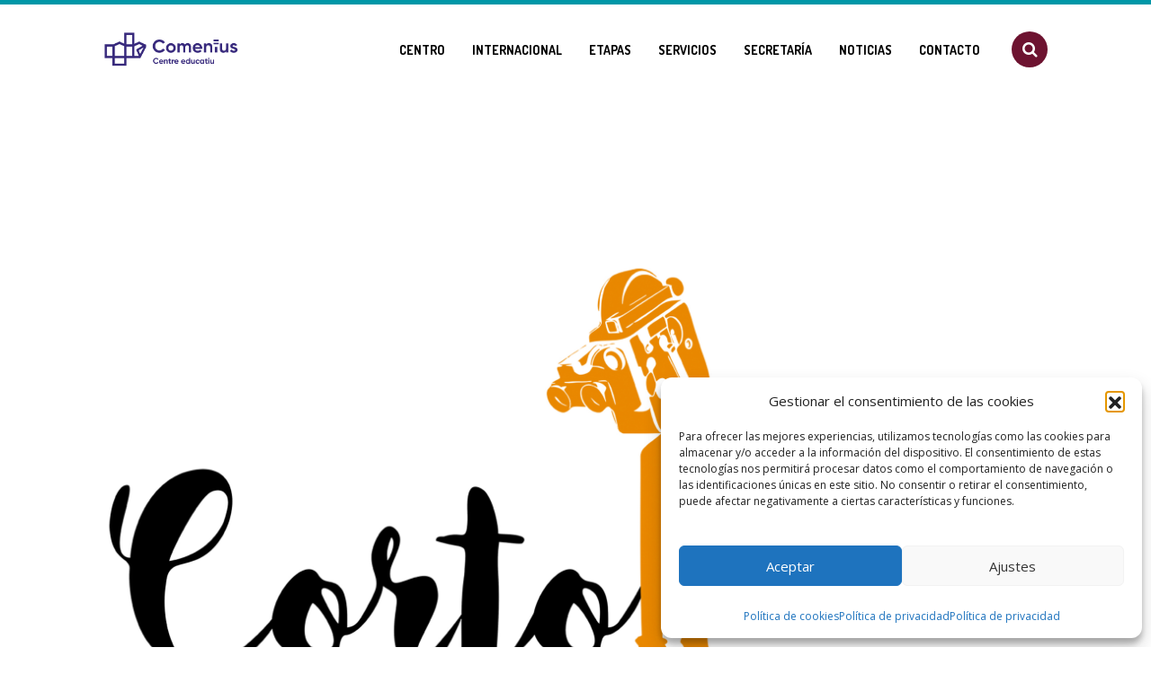

--- FILE ---
content_type: text/html; charset=UTF-8
request_url: https://www.comenius.es/tag/cine/
body_size: 17632
content:
<!DOCTYPE html>
<!--[if lt IE 7 ]><html class="ie ie6" lang="es-ES"> <![endif]-->
<!--[if IE 7 ]><html class="ie ie7" lang="es-ES"> <![endif]-->
<!--[if IE 8 ]><html class="ie ie8" lang="es-ES"> <![endif]-->
<!--[if (gte IE 9)|!(IE)]><!--><html lang="es-ES" > <!--<![endif]-->
<head>
<meta charset="UTF-8">
<!--[if ie]><meta http-equiv='X-UA-Compatible' content="IE=edge,IE=9,IE=8,chrome=1" /><![endif]-->
<meta name="viewport" content="width=device-width, initial-scale=1.0, maximum-scale=1.0, user-scalable=no" />
<meta name='robots' content='index, follow, max-image-preview:large, max-snippet:-1, max-video-preview:-1' />
<style>img:is([sizes="auto" i], [sizes^="auto," i]) { contain-intrinsic-size: 3000px 1500px }</style>
<link rel="alternate" hreflang="es" href="https://www.comenius.es/tag/cine/" />
<link rel="alternate" hreflang="x-default" href="https://www.comenius.es/tag/cine/" />
<!-- This site is optimized with the Yoast SEO plugin v26.0 - https://yoast.com/wordpress/plugins/seo/ -->
<title>Cine Archivos - Comenius Centre Educatiu</title>
<link rel="canonical" href="https://www.comenius.es/tag/cine/" />
<meta property="og:locale" content="es_ES" />
<meta property="og:type" content="article" />
<meta property="og:title" content="Cine Archivos - Comenius Centre Educatiu" />
<meta property="og:url" content="https://www.comenius.es/tag/cine/" />
<meta property="og:site_name" content="Comenius Centre Educatiu" />
<meta name="twitter:card" content="summary_large_image" />
<meta name="twitter:site" content="@juancomenius" />
<script type="application/ld+json" class="yoast-schema-graph">{"@context":"https://schema.org","@graph":[{"@type":"CollectionPage","@id":"https://www.comenius.es/tag/cine/","url":"https://www.comenius.es/tag/cine/","name":"Cine Archivos - Comenius Centre Educatiu","isPartOf":{"@id":"https://www.comenius.es/#website"},"primaryImageOfPage":{"@id":"https://www.comenius.es/tag/cine/#primaryimage"},"image":{"@id":"https://www.comenius.es/tag/cine/#primaryimage"},"thumbnailUrl":"https://www.comenius.es/wp-content/uploads/2018/05/logo_CRTC_cuadrado-1.jpg","breadcrumb":{"@id":"https://www.comenius.es/tag/cine/#breadcrumb"},"inLanguage":"es"},{"@type":"ImageObject","inLanguage":"es","@id":"https://www.comenius.es/tag/cine/#primaryimage","url":"https://www.comenius.es/wp-content/uploads/2018/05/logo_CRTC_cuadrado-1.jpg","contentUrl":"https://www.comenius.es/wp-content/uploads/2018/05/logo_CRTC_cuadrado-1.jpg","width":1400,"height":1400},{"@type":"BreadcrumbList","@id":"https://www.comenius.es/tag/cine/#breadcrumb","itemListElement":[{"@type":"ListItem","position":1,"name":"Portada","item":"https://www.comenius.es/"},{"@type":"ListItem","position":2,"name":"Cine"}]},{"@type":"WebSite","@id":"https://www.comenius.es/#website","url":"https://www.comenius.es/","name":"Comenius Centre Educatiu","description":"Centro Educativo concertado de carácter laico con la inclusión como referente","potentialAction":[{"@type":"SearchAction","target":{"@type":"EntryPoint","urlTemplate":"https://www.comenius.es/?s={search_term_string}"},"query-input":{"@type":"PropertyValueSpecification","valueRequired":true,"valueName":"search_term_string"}}],"inLanguage":"es"}]}</script>
<!-- / Yoast SEO plugin. -->
<link rel='dns-prefetch' href='//fonts.googleapis.com' />
<link rel='preconnect' href='https://fonts.gstatic.com' crossorigin />
<link rel="alternate" type="application/rss+xml" title="Comenius Centre Educatiu &raquo; Feed" href="https://www.comenius.es/feed/" />
<link rel="alternate" type="application/rss+xml" title="Comenius Centre Educatiu &raquo; Feed de los comentarios" href="https://www.comenius.es/comments/feed/" />
<link rel="alternate" type="application/rss+xml" title="Comenius Centre Educatiu &raquo; Etiqueta Cine del feed" href="https://www.comenius.es/tag/cine/feed/" />
<style>
.lazyload,
.lazyloading {
max-width: 100%;
}
</style>
<!-- This site uses the Google Analytics by ExactMetrics plugin v8.8.0 - Using Analytics tracking - https://www.exactmetrics.com/ -->
<script data-service="google-analytics" data-category="statistics" data-cmplz-src="//www.googletagmanager.com/gtag/js?id=G-8KCNNXT5VH"  data-cfasync="false" data-wpfc-render="false" type="text/plain" async></script>
<script data-cfasync="false" data-wpfc-render="false" type="text/javascript">
var em_version = '8.8.0';
var em_track_user = true;
var em_no_track_reason = '';
var ExactMetricsDefaultLocations = {"page_location":"https:\/\/www.comenius.es\/tag\/cine\/"};
if ( typeof ExactMetricsPrivacyGuardFilter === 'function' ) {
var ExactMetricsLocations = (typeof ExactMetricsExcludeQuery === 'object') ? ExactMetricsPrivacyGuardFilter( ExactMetricsExcludeQuery ) : ExactMetricsPrivacyGuardFilter( ExactMetricsDefaultLocations );
} else {
var ExactMetricsLocations = (typeof ExactMetricsExcludeQuery === 'object') ? ExactMetricsExcludeQuery : ExactMetricsDefaultLocations;
}
var disableStrs = [
'ga-disable-G-8KCNNXT5VH',
];
/* Function to detect opted out users */
function __gtagTrackerIsOptedOut() {
for (var index = 0; index < disableStrs.length; index++) {
if (document.cookie.indexOf(disableStrs[index] + '=true') > -1) {
return true;
}
}
return false;
}
/* Disable tracking if the opt-out cookie exists. */
if (__gtagTrackerIsOptedOut()) {
for (var index = 0; index < disableStrs.length; index++) {
window[disableStrs[index]] = true;
}
}
/* Opt-out function */
function __gtagTrackerOptout() {
for (var index = 0; index < disableStrs.length; index++) {
document.cookie = disableStrs[index] + '=true; expires=Thu, 31 Dec 2099 23:59:59 UTC; path=/';
window[disableStrs[index]] = true;
}
}
if ('undefined' === typeof gaOptout) {
function gaOptout() {
__gtagTrackerOptout();
}
}
window.dataLayer = window.dataLayer || [];
window.ExactMetricsDualTracker = {
helpers: {},
trackers: {},
};
if (em_track_user) {
function __gtagDataLayer() {
dataLayer.push(arguments);
}
function __gtagTracker(type, name, parameters) {
if (!parameters) {
parameters = {};
}
if (parameters.send_to) {
__gtagDataLayer.apply(null, arguments);
return;
}
if (type === 'event') {
parameters.send_to = exactmetrics_frontend.v4_id;
var hookName = name;
if (typeof parameters['event_category'] !== 'undefined') {
hookName = parameters['event_category'] + ':' + name;
}
if (typeof ExactMetricsDualTracker.trackers[hookName] !== 'undefined') {
ExactMetricsDualTracker.trackers[hookName](parameters);
} else {
__gtagDataLayer('event', name, parameters);
}
} else {
__gtagDataLayer.apply(null, arguments);
}
}
__gtagTracker('js', new Date());
__gtagTracker('set', {
'developer_id.dNDMyYj': true,
});
if ( ExactMetricsLocations.page_location ) {
__gtagTracker('set', ExactMetricsLocations);
}
__gtagTracker('config', 'G-8KCNNXT5VH', {"forceSSL":"true","anonymize_ip":"true"} );
window.gtag = __gtagTracker;										(function () {
/* https://developers.google.com/analytics/devguides/collection/analyticsjs/ */
/* ga and __gaTracker compatibility shim. */
var noopfn = function () {
return null;
};
var newtracker = function () {
return new Tracker();
};
var Tracker = function () {
return null;
};
var p = Tracker.prototype;
p.get = noopfn;
p.set = noopfn;
p.send = function () {
var args = Array.prototype.slice.call(arguments);
args.unshift('send');
__gaTracker.apply(null, args);
};
var __gaTracker = function () {
var len = arguments.length;
if (len === 0) {
return;
}
var f = arguments[len - 1];
if (typeof f !== 'object' || f === null || typeof f.hitCallback !== 'function') {
if ('send' === arguments[0]) {
var hitConverted, hitObject = false, action;
if ('event' === arguments[1]) {
if ('undefined' !== typeof arguments[3]) {
hitObject = {
'eventAction': arguments[3],
'eventCategory': arguments[2],
'eventLabel': arguments[4],
'value': arguments[5] ? arguments[5] : 1,
}
}
}
if ('pageview' === arguments[1]) {
if ('undefined' !== typeof arguments[2]) {
hitObject = {
'eventAction': 'page_view',
'page_path': arguments[2],
}
}
}
if (typeof arguments[2] === 'object') {
hitObject = arguments[2];
}
if (typeof arguments[5] === 'object') {
Object.assign(hitObject, arguments[5]);
}
if ('undefined' !== typeof arguments[1].hitType) {
hitObject = arguments[1];
if ('pageview' === hitObject.hitType) {
hitObject.eventAction = 'page_view';
}
}
if (hitObject) {
action = 'timing' === arguments[1].hitType ? 'timing_complete' : hitObject.eventAction;
hitConverted = mapArgs(hitObject);
__gtagTracker('event', action, hitConverted);
}
}
return;
}
function mapArgs(args) {
var arg, hit = {};
var gaMap = {
'eventCategory': 'event_category',
'eventAction': 'event_action',
'eventLabel': 'event_label',
'eventValue': 'event_value',
'nonInteraction': 'non_interaction',
'timingCategory': 'event_category',
'timingVar': 'name',
'timingValue': 'value',
'timingLabel': 'event_label',
'page': 'page_path',
'location': 'page_location',
'title': 'page_title',
'referrer' : 'page_referrer',
};
for (arg in args) {
if (!(!args.hasOwnProperty(arg) || !gaMap.hasOwnProperty(arg))) {
hit[gaMap[arg]] = args[arg];
} else {
hit[arg] = args[arg];
}
}
return hit;
}
try {
f.hitCallback();
} catch (ex) {
}
};
__gaTracker.create = newtracker;
__gaTracker.getByName = newtracker;
__gaTracker.getAll = function () {
return [];
};
__gaTracker.remove = noopfn;
__gaTracker.loaded = true;
window['__gaTracker'] = __gaTracker;
})();
} else {
console.log("");
(function () {
function __gtagTracker() {
return null;
}
window['__gtagTracker'] = __gtagTracker;
window['gtag'] = __gtagTracker;
})();
}
</script>
<!-- / Google Analytics by ExactMetrics -->
<script type="text/javascript">
/* <![CDATA[ */
window._wpemojiSettings = {"baseUrl":"https:\/\/s.w.org\/images\/core\/emoji\/16.0.1\/72x72\/","ext":".png","svgUrl":"https:\/\/s.w.org\/images\/core\/emoji\/16.0.1\/svg\/","svgExt":".svg","source":{"concatemoji":"https:\/\/www.comenius.es\/wp-includes\/js\/wp-emoji-release.min.js?ver=6.8.2"}};
/*! This file is auto-generated */
!function(s,n){var o,i,e;function c(e){try{var t={supportTests:e,timestamp:(new Date).valueOf()};sessionStorage.setItem(o,JSON.stringify(t))}catch(e){}}function p(e,t,n){e.clearRect(0,0,e.canvas.width,e.canvas.height),e.fillText(t,0,0);var t=new Uint32Array(e.getImageData(0,0,e.canvas.width,e.canvas.height).data),a=(e.clearRect(0,0,e.canvas.width,e.canvas.height),e.fillText(n,0,0),new Uint32Array(e.getImageData(0,0,e.canvas.width,e.canvas.height).data));return t.every(function(e,t){return e===a[t]})}function u(e,t){e.clearRect(0,0,e.canvas.width,e.canvas.height),e.fillText(t,0,0);for(var n=e.getImageData(16,16,1,1),a=0;a<n.data.length;a++)if(0!==n.data[a])return!1;return!0}function f(e,t,n,a){switch(t){case"flag":return n(e,"\ud83c\udff3\ufe0f\u200d\u26a7\ufe0f","\ud83c\udff3\ufe0f\u200b\u26a7\ufe0f")?!1:!n(e,"\ud83c\udde8\ud83c\uddf6","\ud83c\udde8\u200b\ud83c\uddf6")&&!n(e,"\ud83c\udff4\udb40\udc67\udb40\udc62\udb40\udc65\udb40\udc6e\udb40\udc67\udb40\udc7f","\ud83c\udff4\u200b\udb40\udc67\u200b\udb40\udc62\u200b\udb40\udc65\u200b\udb40\udc6e\u200b\udb40\udc67\u200b\udb40\udc7f");case"emoji":return!a(e,"\ud83e\udedf")}return!1}function g(e,t,n,a){var r="undefined"!=typeof WorkerGlobalScope&&self instanceof WorkerGlobalScope?new OffscreenCanvas(300,150):s.createElement("canvas"),o=r.getContext("2d",{willReadFrequently:!0}),i=(o.textBaseline="top",o.font="600 32px Arial",{});return e.forEach(function(e){i[e]=t(o,e,n,a)}),i}function t(e){var t=s.createElement("script");t.src=e,t.defer=!0,s.head.appendChild(t)}"undefined"!=typeof Promise&&(o="wpEmojiSettingsSupports",i=["flag","emoji"],n.supports={everything:!0,everythingExceptFlag:!0},e=new Promise(function(e){s.addEventListener("DOMContentLoaded",e,{once:!0})}),new Promise(function(t){var n=function(){try{var e=JSON.parse(sessionStorage.getItem(o));if("object"==typeof e&&"number"==typeof e.timestamp&&(new Date).valueOf()<e.timestamp+604800&&"object"==typeof e.supportTests)return e.supportTests}catch(e){}return null}();if(!n){if("undefined"!=typeof Worker&&"undefined"!=typeof OffscreenCanvas&&"undefined"!=typeof URL&&URL.createObjectURL&&"undefined"!=typeof Blob)try{var e="postMessage("+g.toString()+"("+[JSON.stringify(i),f.toString(),p.toString(),u.toString()].join(",")+"));",a=new Blob([e],{type:"text/javascript"}),r=new Worker(URL.createObjectURL(a),{name:"wpTestEmojiSupports"});return void(r.onmessage=function(e){c(n=e.data),r.terminate(),t(n)})}catch(e){}c(n=g(i,f,p,u))}t(n)}).then(function(e){for(var t in e)n.supports[t]=e[t],n.supports.everything=n.supports.everything&&n.supports[t],"flag"!==t&&(n.supports.everythingExceptFlag=n.supports.everythingExceptFlag&&n.supports[t]);n.supports.everythingExceptFlag=n.supports.everythingExceptFlag&&!n.supports.flag,n.DOMReady=!1,n.readyCallback=function(){n.DOMReady=!0}}).then(function(){return e}).then(function(){var e;n.supports.everything||(n.readyCallback(),(e=n.source||{}).concatemoji?t(e.concatemoji):e.wpemoji&&e.twemoji&&(t(e.twemoji),t(e.wpemoji)))}))}((window,document),window._wpemojiSettings);
/* ]]> */
</script>
<style id='wp-emoji-styles-inline-css' type='text/css'>
img.wp-smiley, img.emoji {
display: inline !important;
border: none !important;
box-shadow: none !important;
height: 1em !important;
width: 1em !important;
margin: 0 0.07em !important;
vertical-align: -0.1em !important;
background: none !important;
padding: 0 !important;
}
</style>
<!-- <link rel='stylesheet' id='wp-block-library-css' href='https://www.comenius.es/wp-includes/css/dist/block-library/style.min.css?ver=6.8.2' type='text/css' media='all' /> -->
<link rel="stylesheet" type="text/css" href="//www.comenius.es/wp-content/cache/wpfc-minified/990zx56u/bgm2v.css" media="all"/>
<style id='classic-theme-styles-inline-css' type='text/css'>
/*! This file is auto-generated */
.wp-block-button__link{color:#fff;background-color:#32373c;border-radius:9999px;box-shadow:none;text-decoration:none;padding:calc(.667em + 2px) calc(1.333em + 2px);font-size:1.125em}.wp-block-file__button{background:#32373c;color:#fff;text-decoration:none}
</style>
<style id='global-styles-inline-css' type='text/css'>
:root{--wp--preset--aspect-ratio--square: 1;--wp--preset--aspect-ratio--4-3: 4/3;--wp--preset--aspect-ratio--3-4: 3/4;--wp--preset--aspect-ratio--3-2: 3/2;--wp--preset--aspect-ratio--2-3: 2/3;--wp--preset--aspect-ratio--16-9: 16/9;--wp--preset--aspect-ratio--9-16: 9/16;--wp--preset--color--black: #000000;--wp--preset--color--cyan-bluish-gray: #abb8c3;--wp--preset--color--white: #ffffff;--wp--preset--color--pale-pink: #f78da7;--wp--preset--color--vivid-red: #cf2e2e;--wp--preset--color--luminous-vivid-orange: #ff6900;--wp--preset--color--luminous-vivid-amber: #fcb900;--wp--preset--color--light-green-cyan: #7bdcb5;--wp--preset--color--vivid-green-cyan: #00d084;--wp--preset--color--pale-cyan-blue: #8ed1fc;--wp--preset--color--vivid-cyan-blue: #0693e3;--wp--preset--color--vivid-purple: #9b51e0;--wp--preset--gradient--vivid-cyan-blue-to-vivid-purple: linear-gradient(135deg,rgba(6,147,227,1) 0%,rgb(155,81,224) 100%);--wp--preset--gradient--light-green-cyan-to-vivid-green-cyan: linear-gradient(135deg,rgb(122,220,180) 0%,rgb(0,208,130) 100%);--wp--preset--gradient--luminous-vivid-amber-to-luminous-vivid-orange: linear-gradient(135deg,rgba(252,185,0,1) 0%,rgba(255,105,0,1) 100%);--wp--preset--gradient--luminous-vivid-orange-to-vivid-red: linear-gradient(135deg,rgba(255,105,0,1) 0%,rgb(207,46,46) 100%);--wp--preset--gradient--very-light-gray-to-cyan-bluish-gray: linear-gradient(135deg,rgb(238,238,238) 0%,rgb(169,184,195) 100%);--wp--preset--gradient--cool-to-warm-spectrum: linear-gradient(135deg,rgb(74,234,220) 0%,rgb(151,120,209) 20%,rgb(207,42,186) 40%,rgb(238,44,130) 60%,rgb(251,105,98) 80%,rgb(254,248,76) 100%);--wp--preset--gradient--blush-light-purple: linear-gradient(135deg,rgb(255,206,236) 0%,rgb(152,150,240) 100%);--wp--preset--gradient--blush-bordeaux: linear-gradient(135deg,rgb(254,205,165) 0%,rgb(254,45,45) 50%,rgb(107,0,62) 100%);--wp--preset--gradient--luminous-dusk: linear-gradient(135deg,rgb(255,203,112) 0%,rgb(199,81,192) 50%,rgb(65,88,208) 100%);--wp--preset--gradient--pale-ocean: linear-gradient(135deg,rgb(255,245,203) 0%,rgb(182,227,212) 50%,rgb(51,167,181) 100%);--wp--preset--gradient--electric-grass: linear-gradient(135deg,rgb(202,248,128) 0%,rgb(113,206,126) 100%);--wp--preset--gradient--midnight: linear-gradient(135deg,rgb(2,3,129) 0%,rgb(40,116,252) 100%);--wp--preset--font-size--small: 13px;--wp--preset--font-size--medium: 20px;--wp--preset--font-size--large: 36px;--wp--preset--font-size--x-large: 42px;--wp--preset--spacing--20: 0.44rem;--wp--preset--spacing--30: 0.67rem;--wp--preset--spacing--40: 1rem;--wp--preset--spacing--50: 1.5rem;--wp--preset--spacing--60: 2.25rem;--wp--preset--spacing--70: 3.38rem;--wp--preset--spacing--80: 5.06rem;--wp--preset--shadow--natural: 6px 6px 9px rgba(0, 0, 0, 0.2);--wp--preset--shadow--deep: 12px 12px 50px rgba(0, 0, 0, 0.4);--wp--preset--shadow--sharp: 6px 6px 0px rgba(0, 0, 0, 0.2);--wp--preset--shadow--outlined: 6px 6px 0px -3px rgba(255, 255, 255, 1), 6px 6px rgba(0, 0, 0, 1);--wp--preset--shadow--crisp: 6px 6px 0px rgba(0, 0, 0, 1);}:where(.is-layout-flex){gap: 0.5em;}:where(.is-layout-grid){gap: 0.5em;}body .is-layout-flex{display: flex;}.is-layout-flex{flex-wrap: wrap;align-items: center;}.is-layout-flex > :is(*, div){margin: 0;}body .is-layout-grid{display: grid;}.is-layout-grid > :is(*, div){margin: 0;}:where(.wp-block-columns.is-layout-flex){gap: 2em;}:where(.wp-block-columns.is-layout-grid){gap: 2em;}:where(.wp-block-post-template.is-layout-flex){gap: 1.25em;}:where(.wp-block-post-template.is-layout-grid){gap: 1.25em;}.has-black-color{color: var(--wp--preset--color--black) !important;}.has-cyan-bluish-gray-color{color: var(--wp--preset--color--cyan-bluish-gray) !important;}.has-white-color{color: var(--wp--preset--color--white) !important;}.has-pale-pink-color{color: var(--wp--preset--color--pale-pink) !important;}.has-vivid-red-color{color: var(--wp--preset--color--vivid-red) !important;}.has-luminous-vivid-orange-color{color: var(--wp--preset--color--luminous-vivid-orange) !important;}.has-luminous-vivid-amber-color{color: var(--wp--preset--color--luminous-vivid-amber) !important;}.has-light-green-cyan-color{color: var(--wp--preset--color--light-green-cyan) !important;}.has-vivid-green-cyan-color{color: var(--wp--preset--color--vivid-green-cyan) !important;}.has-pale-cyan-blue-color{color: var(--wp--preset--color--pale-cyan-blue) !important;}.has-vivid-cyan-blue-color{color: var(--wp--preset--color--vivid-cyan-blue) !important;}.has-vivid-purple-color{color: var(--wp--preset--color--vivid-purple) !important;}.has-black-background-color{background-color: var(--wp--preset--color--black) !important;}.has-cyan-bluish-gray-background-color{background-color: var(--wp--preset--color--cyan-bluish-gray) !important;}.has-white-background-color{background-color: var(--wp--preset--color--white) !important;}.has-pale-pink-background-color{background-color: var(--wp--preset--color--pale-pink) !important;}.has-vivid-red-background-color{background-color: var(--wp--preset--color--vivid-red) !important;}.has-luminous-vivid-orange-background-color{background-color: var(--wp--preset--color--luminous-vivid-orange) !important;}.has-luminous-vivid-amber-background-color{background-color: var(--wp--preset--color--luminous-vivid-amber) !important;}.has-light-green-cyan-background-color{background-color: var(--wp--preset--color--light-green-cyan) !important;}.has-vivid-green-cyan-background-color{background-color: var(--wp--preset--color--vivid-green-cyan) !important;}.has-pale-cyan-blue-background-color{background-color: var(--wp--preset--color--pale-cyan-blue) !important;}.has-vivid-cyan-blue-background-color{background-color: var(--wp--preset--color--vivid-cyan-blue) !important;}.has-vivid-purple-background-color{background-color: var(--wp--preset--color--vivid-purple) !important;}.has-black-border-color{border-color: var(--wp--preset--color--black) !important;}.has-cyan-bluish-gray-border-color{border-color: var(--wp--preset--color--cyan-bluish-gray) !important;}.has-white-border-color{border-color: var(--wp--preset--color--white) !important;}.has-pale-pink-border-color{border-color: var(--wp--preset--color--pale-pink) !important;}.has-vivid-red-border-color{border-color: var(--wp--preset--color--vivid-red) !important;}.has-luminous-vivid-orange-border-color{border-color: var(--wp--preset--color--luminous-vivid-orange) !important;}.has-luminous-vivid-amber-border-color{border-color: var(--wp--preset--color--luminous-vivid-amber) !important;}.has-light-green-cyan-border-color{border-color: var(--wp--preset--color--light-green-cyan) !important;}.has-vivid-green-cyan-border-color{border-color: var(--wp--preset--color--vivid-green-cyan) !important;}.has-pale-cyan-blue-border-color{border-color: var(--wp--preset--color--pale-cyan-blue) !important;}.has-vivid-cyan-blue-border-color{border-color: var(--wp--preset--color--vivid-cyan-blue) !important;}.has-vivid-purple-border-color{border-color: var(--wp--preset--color--vivid-purple) !important;}.has-vivid-cyan-blue-to-vivid-purple-gradient-background{background: var(--wp--preset--gradient--vivid-cyan-blue-to-vivid-purple) !important;}.has-light-green-cyan-to-vivid-green-cyan-gradient-background{background: var(--wp--preset--gradient--light-green-cyan-to-vivid-green-cyan) !important;}.has-luminous-vivid-amber-to-luminous-vivid-orange-gradient-background{background: var(--wp--preset--gradient--luminous-vivid-amber-to-luminous-vivid-orange) !important;}.has-luminous-vivid-orange-to-vivid-red-gradient-background{background: var(--wp--preset--gradient--luminous-vivid-orange-to-vivid-red) !important;}.has-very-light-gray-to-cyan-bluish-gray-gradient-background{background: var(--wp--preset--gradient--very-light-gray-to-cyan-bluish-gray) !important;}.has-cool-to-warm-spectrum-gradient-background{background: var(--wp--preset--gradient--cool-to-warm-spectrum) !important;}.has-blush-light-purple-gradient-background{background: var(--wp--preset--gradient--blush-light-purple) !important;}.has-blush-bordeaux-gradient-background{background: var(--wp--preset--gradient--blush-bordeaux) !important;}.has-luminous-dusk-gradient-background{background: var(--wp--preset--gradient--luminous-dusk) !important;}.has-pale-ocean-gradient-background{background: var(--wp--preset--gradient--pale-ocean) !important;}.has-electric-grass-gradient-background{background: var(--wp--preset--gradient--electric-grass) !important;}.has-midnight-gradient-background{background: var(--wp--preset--gradient--midnight) !important;}.has-small-font-size{font-size: var(--wp--preset--font-size--small) !important;}.has-medium-font-size{font-size: var(--wp--preset--font-size--medium) !important;}.has-large-font-size{font-size: var(--wp--preset--font-size--large) !important;}.has-x-large-font-size{font-size: var(--wp--preset--font-size--x-large) !important;}
:where(.wp-block-post-template.is-layout-flex){gap: 1.25em;}:where(.wp-block-post-template.is-layout-grid){gap: 1.25em;}
:where(.wp-block-columns.is-layout-flex){gap: 2em;}:where(.wp-block-columns.is-layout-grid){gap: 2em;}
:root :where(.wp-block-pullquote){font-size: 1.5em;line-height: 1.6;}
</style>
<!-- <link rel='stylesheet' id='contact-form-7-css' href='https://www.comenius.es/wp-content/plugins/contact-form-7/includes/css/styles.css?ver=6.1.1' type='text/css' media='all' /> -->
<!-- <link rel='stylesheet' id='bwg_fonts-css' href='https://www.comenius.es/wp-content/plugins/photo-gallery/css/bwg-fonts/fonts.css?ver=0.0.1' type='text/css' media='all' /> -->
<!-- <link rel='stylesheet' id='sumoselect-css' href='https://www.comenius.es/wp-content/plugins/photo-gallery/css/sumoselect.min.css?ver=3.4.6' type='text/css' media='all' /> -->
<!-- <link rel='stylesheet' id='mCustomScrollbar-css' href='https://www.comenius.es/wp-content/plugins/photo-gallery/css/jquery.mCustomScrollbar.min.css?ver=3.1.5' type='text/css' media='all' /> -->
<!-- <link rel='stylesheet' id='bwg_frontend-css' href='https://www.comenius.es/wp-content/plugins/photo-gallery/css/styles.min.css?ver=1.8.35' type='text/css' media='all' /> -->
<!-- <link rel='stylesheet' id='wc-captcha-frontend-css' href='https://www.comenius.es/wp-content/plugins/wc-captcha/css/frontend.css?ver=6.8.2' type='text/css' media='all' /> -->
<!-- <link rel='stylesheet' id='wpml-legacy-dropdown-0-css' href='https://www.comenius.es/wp-content/plugins/sitepress-multilingual-cms/templates/language-switchers/legacy-dropdown/style.min.css?ver=1' type='text/css' media='all' /> -->
<link rel="stylesheet" type="text/css" href="//www.comenius.es/wp-content/cache/wpfc-minified/f6jiyvdp/g3wvf.css" media="all"/>
<style id='wpml-legacy-dropdown-0-inline-css' type='text/css'>
.wpml-ls-statics-shortcode_actions{background-color:#eeeeee;}.wpml-ls-statics-shortcode_actions, .wpml-ls-statics-shortcode_actions .wpml-ls-sub-menu, .wpml-ls-statics-shortcode_actions a {border-color:#cdcdcd;}.wpml-ls-statics-shortcode_actions a, .wpml-ls-statics-shortcode_actions .wpml-ls-sub-menu a, .wpml-ls-statics-shortcode_actions .wpml-ls-sub-menu a:link, .wpml-ls-statics-shortcode_actions li:not(.wpml-ls-current-language) .wpml-ls-link, .wpml-ls-statics-shortcode_actions li:not(.wpml-ls-current-language) .wpml-ls-link:link {color:#444444;background-color:#ffffff;}.wpml-ls-statics-shortcode_actions .wpml-ls-sub-menu a:hover,.wpml-ls-statics-shortcode_actions .wpml-ls-sub-menu a:focus, .wpml-ls-statics-shortcode_actions .wpml-ls-sub-menu a:link:hover, .wpml-ls-statics-shortcode_actions .wpml-ls-sub-menu a:link:focus {color:#000000;background-color:#eeeeee;}.wpml-ls-statics-shortcode_actions .wpml-ls-current-language > a {color:#444444;background-color:#ffffff;}.wpml-ls-statics-shortcode_actions .wpml-ls-current-language:hover>a, .wpml-ls-statics-shortcode_actions .wpml-ls-current-language>a:focus {color:#000000;background-color:#eeeeee;}
</style>
<!-- <link rel='stylesheet' id='cmplz-general-css' href='https://www.comenius.es/wp-content/plugins/complianz-gdpr/assets/css/cookieblocker.min.css?ver=1753797913' type='text/css' media='all' /> -->
<!-- <link rel='stylesheet' id='kindergarten-bootstrap-css' href='https://www.comenius.es/wp-content/themes/kindergarten/css/bootstrap.min.css' type='text/css' media='all' /> -->
<!-- <link rel='stylesheet' id='kindergarten-plugin-css-css' href='https://www.comenius.es/wp-content/themes/kindergarten/css/plugin.css' type='text/css' media='all' /> -->
<!-- <link rel='stylesheet' id='kindergarten-style-css' href='https://www.comenius.es/wp-content/themes/kindergarten-child/style.css?ver=6.8.2' type='text/css' media='all' /> -->
<!-- <link rel='stylesheet' id='kindergarten-font-css' href='https://www.comenius.es/wp-content/themes/kindergarten/css/font.css' type='text/css' media='all' /> -->
<!-- <link rel='stylesheet' id='kindergarten-responsive-css-css' href='https://www.comenius.es/wp-content/themes/kindergarten/css/responsive.css' type='text/css' media='all' /> -->
<!-- <link rel='stylesheet' id='pt-tabs-style-css' href='https://www.comenius.es/wp-content/plugins/tabs-widget-for-page-builder/assets/css/style.min.css?ver=1.2.1' type='text/css' media='all' /> -->
<link rel="stylesheet" type="text/css" href="//www.comenius.es/wp-content/cache/wpfc-minified/g4ki0q2u/bgm2v.css" media="all"/>
<link rel="preload" as="style" href="https://fonts.googleapis.com/css?family=Open%20Sans%7CDosis:700&#038;display=swap&#038;ver=1758627602" /><link rel="stylesheet" href="https://fonts.googleapis.com/css?family=Open%20Sans%7CDosis:700&#038;display=swap&#038;ver=1758627602" media="print" onload="this.media='all'"><noscript><link rel="stylesheet" href="https://fonts.googleapis.com/css?family=Open%20Sans%7CDosis:700&#038;display=swap&#038;ver=1758627602" /></noscript><!-- <link rel='stylesheet' id='wp-cds-frontend-css-css' href='https://www.comenius.es/wp-content/plugins/wp-cds-candidates/static/css/frontend.css?1757642531&#038;ver=6.8.2' type='text/css' media='all' /> -->
<link rel="stylesheet" type="text/css" href="//www.comenius.es/wp-content/cache/wpfc-minified/95atuwha/43ud3.css" media="all"/>
<script src='//www.comenius.es/wp-content/cache/wpfc-minified/lnylmgmg/9tkjg.js' type="text/javascript"></script>
<!-- <script type="text/javascript" src="https://www.comenius.es/wp-content/plugins/google-analytics-dashboard-for-wp/assets/js/frontend-gtag.min.js?ver=8.8.0" id="exactmetrics-frontend-script-js" async="async" data-wp-strategy="async"></script> -->
<script data-cfasync="false" data-wpfc-render="false" type="text/javascript" id='exactmetrics-frontend-script-js-extra'>/* <![CDATA[ */
var exactmetrics_frontend = {"js_events_tracking":"true","download_extensions":"zip,mp3,mpeg,pdf,docx,pptx,xlsx,rar","inbound_paths":"[{\"path\":\"\\\/go\\\/\",\"label\":\"affiliate\"},{\"path\":\"\\\/recommend\\\/\",\"label\":\"affiliate\"}]","home_url":"https:\/\/www.comenius.es","hash_tracking":"false","v4_id":"G-8KCNNXT5VH"};/* ]]> */
</script>
<script src='//www.comenius.es/wp-content/cache/wpfc-minified/7ihu9aqf/9tkjg.js' type="text/javascript"></script>
<!-- <script type="text/javascript" src="https://www.comenius.es/wp-includes/js/jquery/jquery.min.js?ver=3.7.1" id="jquery-core-js"></script> -->
<!-- <script type="text/javascript" src="https://www.comenius.es/wp-includes/js/jquery/jquery-migrate.min.js?ver=3.4.1" id="jquery-migrate-js"></script> -->
<!-- <script type="text/javascript" src="https://www.comenius.es/wp-content/plugins/photo-gallery/js/jquery.sumoselect.min.js?ver=3.4.6" id="sumoselect-js"></script> -->
<!-- <script type="text/javascript" src="https://www.comenius.es/wp-content/plugins/photo-gallery/js/tocca.min.js?ver=2.0.9" id="bwg_mobile-js"></script> -->
<!-- <script type="text/javascript" src="https://www.comenius.es/wp-content/plugins/photo-gallery/js/jquery.mCustomScrollbar.concat.min.js?ver=3.1.5" id="mCustomScrollbar-js"></script> -->
<!-- <script type="text/javascript" src="https://www.comenius.es/wp-content/plugins/photo-gallery/js/jquery.fullscreen.min.js?ver=0.6.0" id="jquery-fullscreen-js"></script> -->
<script type="text/javascript" id="bwg_frontend-js-extra">
/* <![CDATA[ */
var bwg_objectsL10n = {"bwg_field_required":"este campo es obligatorio.","bwg_mail_validation":"Esta no es una direcci\u00f3n de correo electr\u00f3nico v\u00e1lida.","bwg_search_result":"No hay im\u00e1genes que coincidan con tu b\u00fasqueda.","bwg_select_tag":"Seleccionar la etiqueta","bwg_order_by":"Ordenar por","bwg_search":"Buscar","bwg_show_ecommerce":"Mostrar el comercio electr\u00f3nico","bwg_hide_ecommerce":"Ocultar el comercio electr\u00f3nico","bwg_show_comments":"Restaurar","bwg_hide_comments":"Ocultar comentarios","bwg_restore":"Restaurar","bwg_maximize":"Maximizar","bwg_fullscreen":"Pantalla completa","bwg_exit_fullscreen":"Salir de pantalla completa","bwg_search_tag":"BUSCAR...","bwg_tag_no_match":"No se han encontrado etiquetas","bwg_all_tags_selected":"Todas las etiquetas seleccionadas","bwg_tags_selected":"etiqueta seleccionada","play":"Reproducir","pause":"Pausa","is_pro":"","bwg_play":"Reproducir","bwg_pause":"Pausa","bwg_hide_info":"Anterior informaci\u00f3n","bwg_show_info":"Mostrar info","bwg_hide_rating":"Ocultar las valoraciones","bwg_show_rating":"Mostrar la valoraci\u00f3n","ok":"Aceptar","cancel":"Cancelar","select_all":"Seleccionar todo","lazy_load":"0","lazy_loader":"https:\/\/www.comenius.es\/wp-content\/plugins\/photo-gallery\/images\/ajax_loader.png","front_ajax":"0","bwg_tag_see_all":"Ver todas las etiquetas","bwg_tag_see_less":"Ver menos etiquetas"};
/* ]]> */
</script>
<script src='//www.comenius.es/wp-content/cache/wpfc-minified/k23p9l50/bgm2v.js' type="text/javascript"></script>
<!-- <script type="text/javascript" src="https://www.comenius.es/wp-content/plugins/photo-gallery/js/scripts.min.js?ver=1.8.35" id="bwg_frontend-js"></script> -->
<!-- <script type="text/javascript" src="https://www.comenius.es/wp-content/plugins/sitepress-multilingual-cms/templates/language-switchers/legacy-dropdown/script.min.js?ver=1" id="wpml-legacy-dropdown-0-js"></script> -->
<!-- <script type="text/javascript" src="https://www.comenius.es/wp-content/themes/kindergarten/js/modernizr.js?ver=6.8.2" id="modernizr-js"></script> -->
<!-- <script type="text/javascript" src="https://www.comenius.es/wp-content/themes/kindergarten/js/respond.js?ver=6.8.2" id="respond-js"></script> -->
<!-- <script type="text/javascript" src="https://www.comenius.es/wp-content/plugins/tabs-widget-for-page-builder/assets/js/main.min.js?ver=1.2.1" id="pt-tabs-main-js-js"></script> -->
<link rel="EditURI" type="application/rsd+xml" title="RSD" href="https://www.comenius.es/xmlrpc.php?rsd" />
<meta name="generator" content="WPML ver:4.8.1 stt:2;" />
<meta name="generator" content="Redux 4.5.7" />			<style>.cmplz-hidden {
display: none !important;
}</style>		<script>
document.documentElement.className = document.documentElement.className.replace('no-js', 'js');
</script>
<style>
.no-js img.lazyload {
display: none;
}
figure.wp-block-image img.lazyloading {
min-width: 150px;
}
.lazyload,
.lazyloading {
--smush-placeholder-width: 100px;
--smush-placeholder-aspect-ratio: 1/1;
width: var(--smush-image-width, var(--smush-placeholder-width)) !important;
aspect-ratio: var(--smush-image-aspect-ratio, var(--smush-placeholder-aspect-ratio)) !important;
}
.lazyload, .lazyloading {
opacity: 0;
}
.lazyloaded {
opacity: 1;
transition: opacity 400ms;
transition-delay: 0ms;
}
</style>
<style type="text/css">ul.menus li a{color:#000000}.site-header, .sb-search-input{background-color:#ffffff}ul.menus li.menu-item-has-children ul.sub-menu{background-color:#b1cedb}ul.menus li a:hover{color:#ffffff}ul.menus li a:hover{background-color:#263770}ul.menus li.page_item_has_children a:hover:after, ul.menus li.menu-item-has-children a:hover:after, ul.menus li.open a:after{border-top-color:#263770}ul.sub-menu li a{color:#000000}ul.menus li.menu-item-has-children ul.sub-menu li a:hover{color:#ffffff}.sb-icon-search i{background-color:#6d1330}.sb-icon-search i{color:#ffffff}.site-header{border-color:#6d1330}.flexslider-wrap .caption h1, .flexslider-wrap .caption h2, .flexslider-wrap .caption h4, .flexslider-wrap .caption h3, .flexslider-wrap .caption h5, .flexslider-wrap .caption h6, .flexslider-wrap .caption p{color:#ffffff}.heading-block, .contact-content h3, .contact-icon{color:#333333}.heading-block h4.tagline{color:#999999}.heading-block:after, .heading-block.page-title:after{border-color:#263770}.feature-desc h4{color:#333333}.button-normal.white a{background-color:#ffffff}.button-normal.white a, button.button-normal.white:hover, .button-normal.white a:hover{border-color:#ffffff}.button.button-normal.white:hover, .button-normal.white a:hover{color:#ffffff}.button-normal.white a{color:#263770}.button-normal.green a, input[type="submit"].green{background-color:#263770}.button-normal.green a, input[type="submit"].green, button.button-normal.green:hover, .button-normal.green a:hover, input[type="submit"].green:hover{border-color:#263770}.button-normal.green a, input[type="submit"].green, button.button-normal.green:hover, .button-normal.green a:hover, input[type="submit"].green:hover{color:#263770}.button-normal.green a, input[type="submit"].green{color:#ffffff}.banner h3{color:#ffffff}.post-content a, .sidebar-widget ul li:last-child a, .cat-item cat-item-320 a, .sidebar-widget ul li a{color:#000000}.post-content a:hover, .sidebar-widget ul li:last-child a:hover, .cat-item cat-item-320 a:hover, .sidebar-widget ul li a:hover{color:#263770}.sidebar-widget .tagcloud a{background-color:#dddddd}.sidebar-widget .tagcloud a{border-color:#dddddd}.sidebar-widget .tagcloud a:hover{background-color:#263770}.sidebar-widget .tagcloud a:hover{border-color:#263770}.sidebar-widget .tagcloud a{color:#000000}.sidebar-widget .tagcloud a:hover{color:#ffffff}#copyright .social-links ul li a, .no-padding a{color:#000000}#copyright .social-links ul li a:hover, .no-padding a:hover{color:#263770}.owl-carousel .owl-controls .owl-nav .owl-prev, .owl-carousel .owl-controls .owl-nav .owl-next{background-color:#263770}.owl-carousel .owl-controls .owl-nav .owl-prev, .owl-carousel .owl-controls .owl-nav .owl-next{color:#ffffff}.table th.header{background-color:#263770}.table td.time{color:#263770}#footer{background-color:#2e008b}#copyright{background-color:#ffffff}.copyright-text{color:#333333}.copyright-text a{color:#333333}.copyright-text a:hover{color:#68478d}.widget-footer p{color:#ffffff}</style> <link rel="icon" href="https://www.comenius.es/wp-content/uploads/2020/07/Favicon-150x150.png" sizes="32x32" />
<link rel="icon" href="https://www.comenius.es/wp-content/uploads/2020/07/Favicon.png" sizes="192x192" />
<link rel="apple-touch-icon" href="https://www.comenius.es/wp-content/uploads/2020/07/Favicon.png" />
<meta name="msapplication-TileImage" content="https://www.comenius.es/wp-content/uploads/2020/07/Favicon.png" />
<style type="text/css" id="wp-custom-css">
*{
font-display: swap;
}
input.wpcf7-form-control.wpcf7-wpcaptcha.contact_captcha {
width: 5em;
}
input.contact_privacy{
width: auto;
vertical-align: middle;
}
iframe.lazyloaded{
width: 100% !important;
}
#header.fixedwrap ul.menus li a{
padding: 20px 15px !important;
}
ul.menus li a{
padding: 40px 15px !important;
font-size: 14px !important;
}
ul.menus li.page_item_has_children ul.children li a, ul.menus li.menu-item-has-children ul.sub-menu li a{
padding: 0 !important;
}
@media (max-width: 768px)
header#header div.navigation nav#c-menu--slide-right {
overflow-y: scroll;
}		</style>
<style id="kindergarten_framework-dynamic-css" title="dynamic-css" class="redux-options-output">body{font-family:"Open Sans";font-weight:normal;font-style:normal;}h1,h2,h3,h4,h5,h6{font-family:Dosis;font-weight:700;font-style:normal;}</style>
</head>
<body data-cmplz=1 class="archive tag tag-cine tag-293 wp-theme-kindergarten wp-child-theme-kindergarten-child">
<!-- TA Start Body -->
<!-- HEADER START
============================================= -->
<header id="header" class="site-header clearfix">
<div class="container">
<div class="row">
<!-- LOGO START
============================================= -->
<div class="logo col-md-2">
<div class="logo-image">
<a href="https://www.comenius.es">
<img data-src="https://www.comenius.es/wp-content/uploads/2021/04/horitzontal-primari_250x67.png" class="image-logo lazyload" alt="logo" src="[data-uri]" style="--smush-placeholder-width: 250px; --smush-placeholder-aspect-ratio: 250/67;" />
</a>
</div>
</div>
<!-- LOGO END -->
<!-- NAVIGATION START
============================================= -->
<div class="navigation col-md-10 text-right">
<!-- SEARCH BAR START
============================================= -->
<div id="sb-search" class="sb-search">
<form method="get" action="https://www.comenius.es/">
<input class="sb-search-input" placeholder="Enter your search term..." type="search" name="s" value="" id="s" >
<input class="sb-search-submit" type="submit" value="">
<span class="sb-icon-search"><i class="fa fa-search"></i></span>
</form>
</div>
<!-- SEARCH BAR END -->
<!--MOBILE MENU START
============================================= -->
<div class="mobile-menu">
<button id="slide-buttons" class="icon icon-navicon-round"></button>
</div>
<nav id="c-menu--slide-right" class="c-menu c-menu--slide-right">
<button class="c-menu__close icon icon-remove-delete"></button>
<div class="logo-menu-right text-center">
<div class="logo-image">
<a href="https://www.comenius.es">
<img data-src="https://www.comenius.es/wp-content/uploads/2021/04/horitzontal-primari_250x67.png" class="image-logo lazyload" alt="logo" src="[data-uri]" style="--smush-placeholder-width: 250px; --smush-placeholder-aspect-ratio: 250/67;" />
</a>
</div>
</div>
<ul id="menu-menu" class="menus-mobile"><li id="menu-item-2077" class="menu-item menu-item-type-custom menu-item-object-custom menu-item-has-children menu-item-2077"><a href="#">Centro</a>
<ul class="sub-menu">
<li id="menu-item-2079" class="menu-item menu-item-type-post_type menu-item-object-page menu-item-2079"><a href="https://www.comenius.es/quienes-somos/">Quiénes somos</a></li>
<li id="menu-item-2078" class="menu-item menu-item-type-post_type menu-item-object-page menu-item-2078"><a href="https://www.comenius.es/mision-vision-y-valores/">Misión, visión,valores y política de calidad</a></li>
<li id="menu-item-2115" class="menu-item menu-item-type-post_type menu-item-object-page menu-item-2115"><a href="https://www.comenius.es/2109-2/">Instalaciones</a></li>
<li id="menu-item-2452" class="menu-item menu-item-type-post_type menu-item-object-page menu-item-2452"><a href="https://www.comenius.es/diversidad/">Diversidad</a></li>
<li id="menu-item-13915" class="menu-item menu-item-type-post_type menu-item-object-page menu-item-13915"><a href="https://www.comenius.es/escuela-de-idiomas-bubble-language-school/">Escuela de Idiomas</a></li>
<li id="menu-item-2137" class="menu-item menu-item-type-post_type menu-item-object-page menu-item-2137"><a href="https://www.comenius.es/normativa-educativa/">Normativa educativa</a></li>
<li id="menu-item-2171" class="menu-item menu-item-type-post_type menu-item-object-page menu-item-2171"><a href="https://www.comenius.es/deporte-instalaciones/">Deporte</a></li>
</ul>
</li>
<li id="menu-item-2913" class="menu-item menu-item-type-post_type menu-item-object-page menu-item-2913"><a href="https://www.comenius.es/internacional/">Internacional</a></li>
<li id="menu-item-3030" class="menu-item menu-item-type-custom menu-item-object-custom menu-item-has-children menu-item-3030"><a href="#">Etapas</a>
<ul class="sub-menu">
<li id="menu-item-2184" class="menu-item menu-item-type-post_type menu-item-object-kindergarten-class menu-item-2184"><a href="https://www.comenius.es/?class=infantil">Infantil</a></li>
<li id="menu-item-2478" class="menu-item menu-item-type-post_type menu-item-object-kindergarten-class menu-item-2478"><a href="https://www.comenius.es/?class=primaria">Primaria</a></li>
<li id="menu-item-2490" class="menu-item menu-item-type-post_type menu-item-object-kindergarten-class menu-item-2490"><a href="https://www.comenius.es/?class=secundaria">Secundaria</a></li>
<li id="menu-item-2489" class="menu-item menu-item-type-post_type menu-item-object-kindergarten-class menu-item-2489"><a href="https://www.comenius.es/?class=bachillerato">Bachillerato</a></li>
<li id="menu-item-2618" class="menu-item menu-item-type-post_type menu-item-object-kindergarten-class menu-item-2618"><a href="https://www.comenius.es/?class=grado-medio">Ciclos formativos Grado Medio</a></li>
<li id="menu-item-2619" class="menu-item menu-item-type-post_type menu-item-object-kindergarten-class menu-item-2619"><a href="https://www.comenius.es/?class=grado-superior">Ciclos formativos Grado Superior</a></li>
</ul>
</li>
<li id="menu-item-2186" class="menu-item menu-item-type-custom menu-item-object-custom menu-item-has-children menu-item-2186"><a href="#">Servicios</a>
<ul class="sub-menu">
<li id="menu-item-2198" class="menu-item menu-item-type-post_type menu-item-object-page menu-item-2198"><a href="https://www.comenius.es/comedor/">Comedor</a></li>
<li id="menu-item-2213" class="menu-item menu-item-type-post_type menu-item-object-page menu-item-2213"><a href="https://www.comenius.es/biblioteca/">Biblioteca</a></li>
<li id="menu-item-6746" class="menu-item menu-item-type-post_type menu-item-object-page menu-item-6746"><a href="https://www.comenius.es/papeleria/">Papelería</a></li>
<li id="menu-item-2433" class="menu-item menu-item-type-post_type menu-item-object-page menu-item-2433"><a href="https://www.comenius.es/horario-especial/">Horario especial</a></li>
<li id="menu-item-2422" class="menu-item menu-item-type-post_type menu-item-object-page menu-item-2422"><a href="https://www.comenius.es/becas/">Becas</a></li>
<li id="menu-item-2427" class="menu-item menu-item-type-post_type menu-item-object-page menu-item-2427"><a href="https://www.comenius.es/actividades-extraescolares/">Actividades extraescolares</a></li>
<li id="menu-item-3464" class="menu-item menu-item-type-post_type menu-item-object-page menu-item-3464"><a href="https://www.comenius.es/videos/">Videos / Multimedia</a></li>
</ul>
</li>
<li id="menu-item-2189" class="menu-item menu-item-type-post_type menu-item-object-page menu-item-has-children menu-item-2189"><a href="https://www.comenius.es/secretaria/">Secretaría</a>
<ul class="sub-menu">
<li id="menu-item-12842" class="menu-item menu-item-type-post_type menu-item-object-page menu-item-12842"><a href="https://www.comenius.es/bachillerato/">Bachillerato</a></li>
<li id="menu-item-12840" class="menu-item menu-item-type-post_type menu-item-object-page menu-item-12840"><a href="https://www.comenius.es/ciclos-formativos/">Ciclos Formativos</a></li>
<li id="menu-item-12843" class="menu-item menu-item-type-post_type menu-item-object-page menu-item-12843"><a href="https://www.comenius.es/eso/">ESO</a></li>
<li id="menu-item-12841" class="menu-item menu-item-type-post_type menu-item-object-page menu-item-12841"><a href="https://www.comenius.es/infantil-y-primaria/">Infantil y Primaria</a></li>
</ul>
</li>
<li id="menu-item-11284" class="menu-item menu-item-type-post_type menu-item-object-page current_page_parent menu-item-11284"><a href="https://www.comenius.es/noticias/">Noticias</a></li>
<li id="menu-item-2053" class="menu-item menu-item-type-post_type menu-item-object-page menu-item-has-children menu-item-2053"><a href="https://www.comenius.es/contact/">Contacto</a>
<ul class="sub-menu">
<li id="menu-item-14515" class="menu-item menu-item-type-post_type menu-item-object-page menu-item-14515"><a href="https://www.comenius.es/contact/">Centro</a></li>
<li id="menu-item-2434" class="menu-item menu-item-type-post_type menu-item-object-page menu-item-2434"><a href="https://www.comenius.es/ampa/">AMPA</a></li>
<li id="menu-item-14516" class="menu-item menu-item-type-post_type menu-item-object-page menu-item-14516"><a href="https://www.comenius.es/visita-virtual/">Visita virtual</a></li>
</ul>
</li>
</ul>				</nav>
<div id="slide-overlay" class="slide-overlay"></div>
<!-- MOBILE MENU -->
<!-- MAIN NAVIGATION START
============================================= -->
<nav id="main-menu" class="menu">
<ul id="menu-menu-1" class="sm menus"><li class="menu-item menu-item-type-custom menu-item-object-custom menu-item-has-children menu-item-2077"><a href="#">Centro</a>
<ul class="sub-menu">
<li class="menu-item menu-item-type-post_type menu-item-object-page menu-item-2079"><a href="https://www.comenius.es/quienes-somos/">Quiénes somos</a></li>
<li class="menu-item menu-item-type-post_type menu-item-object-page menu-item-2078"><a href="https://www.comenius.es/mision-vision-y-valores/">Misión, visión,valores y política de calidad</a></li>
<li class="menu-item menu-item-type-post_type menu-item-object-page menu-item-2115"><a href="https://www.comenius.es/2109-2/">Instalaciones</a></li>
<li class="menu-item menu-item-type-post_type menu-item-object-page menu-item-2452"><a href="https://www.comenius.es/diversidad/">Diversidad</a></li>
<li class="menu-item menu-item-type-post_type menu-item-object-page menu-item-13915"><a href="https://www.comenius.es/escuela-de-idiomas-bubble-language-school/">Escuela de Idiomas</a></li>
<li class="menu-item menu-item-type-post_type menu-item-object-page menu-item-2137"><a href="https://www.comenius.es/normativa-educativa/">Normativa educativa</a></li>
<li class="menu-item menu-item-type-post_type menu-item-object-page menu-item-2171"><a href="https://www.comenius.es/deporte-instalaciones/">Deporte</a></li>
</ul>
</li>
<li class="menu-item menu-item-type-post_type menu-item-object-page menu-item-2913"><a href="https://www.comenius.es/internacional/">Internacional</a></li>
<li class="menu-item menu-item-type-custom menu-item-object-custom menu-item-has-children menu-item-3030"><a href="#">Etapas</a>
<ul class="sub-menu">
<li class="menu-item menu-item-type-post_type menu-item-object-kindergarten-class menu-item-2184"><a href="https://www.comenius.es/?class=infantil">Infantil</a></li>
<li class="menu-item menu-item-type-post_type menu-item-object-kindergarten-class menu-item-2478"><a href="https://www.comenius.es/?class=primaria">Primaria</a></li>
<li class="menu-item menu-item-type-post_type menu-item-object-kindergarten-class menu-item-2490"><a href="https://www.comenius.es/?class=secundaria">Secundaria</a></li>
<li class="menu-item menu-item-type-post_type menu-item-object-kindergarten-class menu-item-2489"><a href="https://www.comenius.es/?class=bachillerato">Bachillerato</a></li>
<li class="menu-item menu-item-type-post_type menu-item-object-kindergarten-class menu-item-2618"><a href="https://www.comenius.es/?class=grado-medio">Ciclos formativos Grado Medio</a></li>
<li class="menu-item menu-item-type-post_type menu-item-object-kindergarten-class menu-item-2619"><a href="https://www.comenius.es/?class=grado-superior">Ciclos formativos Grado Superior</a></li>
</ul>
</li>
<li class="menu-item menu-item-type-custom menu-item-object-custom menu-item-has-children menu-item-2186"><a href="#">Servicios</a>
<ul class="sub-menu">
<li class="menu-item menu-item-type-post_type menu-item-object-page menu-item-2198"><a href="https://www.comenius.es/comedor/">Comedor</a></li>
<li class="menu-item menu-item-type-post_type menu-item-object-page menu-item-2213"><a href="https://www.comenius.es/biblioteca/">Biblioteca</a></li>
<li class="menu-item menu-item-type-post_type menu-item-object-page menu-item-6746"><a href="https://www.comenius.es/papeleria/">Papelería</a></li>
<li class="menu-item menu-item-type-post_type menu-item-object-page menu-item-2433"><a href="https://www.comenius.es/horario-especial/">Horario especial</a></li>
<li class="menu-item menu-item-type-post_type menu-item-object-page menu-item-2422"><a href="https://www.comenius.es/becas/">Becas</a></li>
<li class="menu-item menu-item-type-post_type menu-item-object-page menu-item-2427"><a href="https://www.comenius.es/actividades-extraescolares/">Actividades extraescolares</a></li>
<li class="menu-item menu-item-type-post_type menu-item-object-page menu-item-3464"><a href="https://www.comenius.es/videos/">Videos / Multimedia</a></li>
</ul>
</li>
<li class="menu-item menu-item-type-post_type menu-item-object-page menu-item-has-children menu-item-2189"><a href="https://www.comenius.es/secretaria/">Secretaría</a>
<ul class="sub-menu">
<li class="menu-item menu-item-type-post_type menu-item-object-page menu-item-12842"><a href="https://www.comenius.es/bachillerato/">Bachillerato</a></li>
<li class="menu-item menu-item-type-post_type menu-item-object-page menu-item-12840"><a href="https://www.comenius.es/ciclos-formativos/">Ciclos Formativos</a></li>
<li class="menu-item menu-item-type-post_type menu-item-object-page menu-item-12843"><a href="https://www.comenius.es/eso/">ESO</a></li>
<li class="menu-item menu-item-type-post_type menu-item-object-page menu-item-12841"><a href="https://www.comenius.es/infantil-y-primaria/">Infantil y Primaria</a></li>
</ul>
</li>
<li class="menu-item menu-item-type-post_type menu-item-object-page current_page_parent menu-item-11284"><a href="https://www.comenius.es/noticias/">Noticias</a></li>
<li class="menu-item menu-item-type-post_type menu-item-object-page menu-item-has-children menu-item-2053"><a href="https://www.comenius.es/contact/">Contacto</a>
<ul class="sub-menu">
<li class="menu-item menu-item-type-post_type menu-item-object-page menu-item-14515"><a href="https://www.comenius.es/contact/">Centro</a></li>
<li class="menu-item menu-item-type-post_type menu-item-object-page menu-item-2434"><a href="https://www.comenius.es/ampa/">AMPA</a></li>
<li class="menu-item menu-item-type-post_type menu-item-object-page menu-item-14516"><a href="https://www.comenius.es/visita-virtual/">Visita virtual</a></li>
</ul>
</li>
</ul>				</nav>
<!-- MAIN NAVIGATION END -->
</div>
<!-- NAVIGATION END -->
</div>
</div>
</header>
<!-- HEADER END -->
<div id="main" class="site-main clearfix">
<!-- BLOG START
============================================= -->
<div class="blog archives more-padding">
<div class="container">
<div class="row">
<!-- BLOG LOOP START
============================================= -->
<div class="blog-post col-md-8 wow fadeIn">
<article id="post-6059" class="post-item post-6059 post type-post status-publish format-standard has-post-thumbnail hentry category-colegio-multimedia tag-cine tag-cortocomenius tag-festival">
<div class="post-image">
<a href="https://www.comenius.es/xii-edicio-de-cortocomenius/">
<img width="1400" height="1400" src="https://www.comenius.es/wp-content/uploads/2018/05/logo_CRTC_cuadrado-1.jpg" class="attachment-post-thumbnail size-post-thumbnail wp-post-image" alt="" decoding="async" fetchpriority="high" srcset="https://www.comenius.es/wp-content/uploads/2018/05/logo_CRTC_cuadrado-1.jpg 1400w, https://www.comenius.es/wp-content/uploads/2018/05/logo_CRTC_cuadrado-1-150x150.jpg 150w, https://www.comenius.es/wp-content/uploads/2018/05/logo_CRTC_cuadrado-1-300x300.jpg 300w, https://www.comenius.es/wp-content/uploads/2018/05/logo_CRTC_cuadrado-1-1024x1024.jpg 1024w" sizes="(max-width: 1400px) 100vw, 1400px" />				<div class="overlay dark"></div>
<span><i class="fa fa-plus"></i></span>
</a>
</div><!-- thumbnail-->
<div class="post-content">
<div class="heading-block">
<a href="https://www.comenius.es/xii-edicio-de-cortocomenius/"><h3>XII Edició de Cortocomenius</h3></a>
<div class="post-meta">
<span class="date">14/05/2018</span>/
<span class="author"><a href="https://www.comenius.es/author/rortega/">Ricardo Ortega</a></span>/
<span class="comments">0 Comentarios</span>
</div>
</div>
<div class="excerpt">
<p>Este divendres 11 de maig s&#8217;ha obert el període d&#8217;inscripció per a participar en CORTOCOMENIUS. El festival de curtmetratges CORTOCOMENIUS obri el terme d&#8217;inscripció per a participar en les dos seccions que composaràn el certamen en la seua dotzena edició&#8230;.</p>
</div>
<div class="button-normal green">
<a href="https://www.comenius.es/xii-edicio-de-cortocomenius/" title="XII Edició de Cortocomenius" class="no-margin-bottom">Leer más</a>
</div>
</div>
</article>					
</div>
<!-- BLOG LOOP END -->
<aside id="primary-sidebar" class="sidebar col-md-4 wow fadeIn">
</aside><!-- #primary-sidebar -->
</div><!-- row -->
</div><!-- container -->
</div><!-- search-result -->
</div>
<!-- site-main -->
<footer id="footer">
<div class="container">
<div class="row">
<!-- WIDGET FOOTER START
============================================= -->
<div class="footer-widget col-md-4">
<div id="text-2" class="widget-footer widget_text">			<div class="textwidget"><div class="short-desc">
<div class="logo-footer">
<img data-src="https://www.comenius.es/wp-content/uploads/2020/09/horitzontal-blanc.png" alt="" src="[data-uri]" class="lazyload" style="--smush-placeholder-width: 3372px; --smush-placeholder-aspect-ratio: 3372/1264;">
</div>
<p>  El Centro Educativo Comenius es un centro privado y concertado, de carácter laico que trabaja para proporcionar una formación integral a todos aquellos alumnos y familias que han depositado su confianza en nuestro proyecto. </p><p>El principal objetivo de nuestra labor es impartir una enseñanza de la más alta calidad, en todas las etapas y ciclos formativos, que permita a cada alumno diseñar su futuro laboral y social con una sólida base académica.    </p>                       </div></div>
</div>		</div>
<div class="footer-widget col-md-4">
</div>
<div class="footer-widget col-md-4">
<div id="text-3" class="widget-footer widget_text">			<div class="textwidget"><div id="text-3" class="widget-footer widget_text"><h4 class="title">Contacto</h4>			<div class="textwidget"><div class="footer-content">
<div class="contact-section">
<p class="no-margin-bottom">Calle del Músico Jarque Cualladó, 9</p>
<p class="no-margin-bottom">46009 Valencia,</p>
<p class="no-margin-bottom">Teléfono :<a href="tel:+34963467057" style="color: #fff;">+34 963 46 70 57</a></p>
<p class="no-margin-bottom">Email: <a href="mailto:comenius@comenius.es" style="color: #fff;">comenius@comenius.es</a></p>
</div>
<div class="contact-section">
<a href="/empleo"><h5 class="title" style="margin-bottom: 0px;"><p class="no-margin-bottom">Trabaja con nosotros</p></h5>
</a>
</div>
<div class="logo-footer">
<img data-src="https://www.comenius.es/wp-content/uploads/2016/04/logo_blanco_cooperativa.png" alt="" src="[data-uri]" class="lazyload" style="--smush-placeholder-width: 250px; --smush-placeholder-aspect-ratio: 250/66;"> <a href="https://www.comenius.es/portal-de-transparencia/">	
<img data-src="https://www.comenius.es/wp-content/uploads/2016/04/logo_transparencia.png" alt="" src="[data-uri]" class="lazyload" style="--smush-placeholder-width: 250px; --smush-placeholder-aspect-ratio: 250/83;"></a>
</div></div>
</div>		</div>
<!-- WIDGET FOOTER END -->
</div>
</div>
</footer>
<!-- FOOTER END -->
<!-- COPYRIGHT START
============================================= -->
<div id="copyright">
<div class="container">
<div class="row">
<!-- Copyright Text Start -->
<div class="copyright-text col-md-6">
Designed and developed by <a href="http://matizart.com" target="_blank">Matizart</a> & <a href="http://dulasoft.com" target="_blank">Dulasoft</a>.            </div>
<!-- Copyright Text End -->
<!-- Social LInks Start -->
<div class="social-links col-md-6">
<ul class="no-padding">
<li class="twitter soc-icon"><a href="https://twitter.com/juancomenius" class="fa fa-twitter"></a></li>
<li class="facebook soc-icon"><a href="https://www.facebook.com/ComeniusCentreEducatiu" class="fa fa-facebook"></a></li>
<li class="youtube soc-icon"><a href="https://www.youtube.com/user/ColegioJuanComenius" class="fa fa-youtube"></a></li>
<li class="instagram soc-icon"><a href="https://www.instagram.com/comeniuscentreeducatiu/" class="fa fa-instagram"></a></li>
</ul>
</div>
<!-- Social Links End -->
</div>
</div>
</div>
<!-- COPYRIGHT END -->
<script type="speculationrules">
{"prefetch":[{"source":"document","where":{"and":[{"href_matches":"\/*"},{"not":{"href_matches":["\/wp-*.php","\/wp-admin\/*","\/wp-content\/uploads\/*","\/wp-content\/*","\/wp-content\/plugins\/*","\/wp-content\/themes\/kindergarten-child\/*","\/wp-content\/themes\/kindergarten\/*","\/*\\?(.+)"]}},{"not":{"selector_matches":"a[rel~=\"nofollow\"]"}},{"not":{"selector_matches":".no-prefetch, .no-prefetch a"}}]},"eagerness":"conservative"}]}
</script>
<!-- Consent Management powered by Complianz | GDPR/CCPA Cookie Consent https://wordpress.org/plugins/complianz-gdpr -->
<div id="cmplz-cookiebanner-container"><div class="cmplz-cookiebanner cmplz-hidden banner-1 bottom-right-view-preferences optin cmplz-bottom-right cmplz-categories-type-view-preferences" aria-modal="true" data-nosnippet="true" role="dialog" aria-live="polite" aria-labelledby="cmplz-header-1-optin" aria-describedby="cmplz-message-1-optin">
<div class="cmplz-header">
<div class="cmplz-logo"></div>
<div class="cmplz-title" id="cmplz-header-1-optin">Gestionar el consentimiento de las cookies</div>
<div class="cmplz-close" tabindex="0" role="button" aria-label="Cerrar ventana">
<svg aria-hidden="true" focusable="false" data-prefix="fas" data-icon="times" class="svg-inline--fa fa-times fa-w-11" role="img" xmlns="http://www.w3.org/2000/svg" viewBox="0 0 352 512"><path fill="currentColor" d="M242.72 256l100.07-100.07c12.28-12.28 12.28-32.19 0-44.48l-22.24-22.24c-12.28-12.28-32.19-12.28-44.48 0L176 189.28 75.93 89.21c-12.28-12.28-32.19-12.28-44.48 0L9.21 111.45c-12.28 12.28-12.28 32.19 0 44.48L109.28 256 9.21 356.07c-12.28 12.28-12.28 32.19 0 44.48l22.24 22.24c12.28 12.28 32.2 12.28 44.48 0L176 322.72l100.07 100.07c12.28 12.28 32.2 12.28 44.48 0l22.24-22.24c12.28-12.28 12.28-32.19 0-44.48L242.72 256z"></path></svg>
</div>
</div>
<div class="cmplz-divider cmplz-divider-header"></div>
<div class="cmplz-body">
<div class="cmplz-message" id="cmplz-message-1-optin">Para ofrecer las mejores experiencias, utilizamos tecnologías como las cookies para almacenar y/o acceder a la información del dispositivo. El consentimiento de estas tecnologías nos permitirá procesar datos como el comportamiento de navegación o las identificaciones únicas en este sitio. No consentir o retirar el consentimiento, puede afectar negativamente a ciertas características y funciones.</div>
<!-- categories start -->
<div class="cmplz-categories">
<details class="cmplz-category cmplz-functional" >
<summary>
<span class="cmplz-category-header">
<span class="cmplz-category-title">Funcional</span>
<span class='cmplz-always-active'>
<span class="cmplz-banner-checkbox">
<input type="checkbox"
id="cmplz-functional-optin"
data-category="cmplz_functional"
class="cmplz-consent-checkbox cmplz-functional"
size="40"
value="1"/>
<label class="cmplz-label" for="cmplz-functional-optin"><span class="screen-reader-text">Funcional</span></label>
</span>
Siempre activo							</span>
<span class="cmplz-icon cmplz-open">
<svg xmlns="http://www.w3.org/2000/svg" viewBox="0 0 448 512"  height="18" ><path d="M224 416c-8.188 0-16.38-3.125-22.62-9.375l-192-192c-12.5-12.5-12.5-32.75 0-45.25s32.75-12.5 45.25 0L224 338.8l169.4-169.4c12.5-12.5 32.75-12.5 45.25 0s12.5 32.75 0 45.25l-192 192C240.4 412.9 232.2 416 224 416z"/></svg>
</span>
</span>
</summary>
<div class="cmplz-description">
<span class="cmplz-description-functional">El almacenamiento o acceso técnico es estrictamente necesario para el propósito legítimo de permitir el uso de un servicio específico explícitamente solicitado por el abonado o usuario, o con el único propósito de llevar a cabo la transmisión de una comunicación a través de una red de comunicaciones electrónicas.</span>
</div>
</details>
<details class="cmplz-category cmplz-preferences" >
<summary>
<span class="cmplz-category-header">
<span class="cmplz-category-title">Preferencias</span>
<span class="cmplz-banner-checkbox">
<input type="checkbox"
id="cmplz-preferences-optin"
data-category="cmplz_preferences"
class="cmplz-consent-checkbox cmplz-preferences"
size="40"
value="1"/>
<label class="cmplz-label" for="cmplz-preferences-optin"><span class="screen-reader-text">Preferencias</span></label>
</span>
<span class="cmplz-icon cmplz-open">
<svg xmlns="http://www.w3.org/2000/svg" viewBox="0 0 448 512"  height="18" ><path d="M224 416c-8.188 0-16.38-3.125-22.62-9.375l-192-192c-12.5-12.5-12.5-32.75 0-45.25s32.75-12.5 45.25 0L224 338.8l169.4-169.4c12.5-12.5 32.75-12.5 45.25 0s12.5 32.75 0 45.25l-192 192C240.4 412.9 232.2 416 224 416z"/></svg>
</span>
</span>
</summary>
<div class="cmplz-description">
<span class="cmplz-description-preferences">El almacenamiento o acceso técnico es necesario para la finalidad legítima de almacenar preferencias no solicitadas por el abonado o usuario.</span>
</div>
</details>
<details class="cmplz-category cmplz-statistics" >
<summary>
<span class="cmplz-category-header">
<span class="cmplz-category-title">Estadísticas</span>
<span class="cmplz-banner-checkbox">
<input type="checkbox"
id="cmplz-statistics-optin"
data-category="cmplz_statistics"
class="cmplz-consent-checkbox cmplz-statistics"
size="40"
value="1"/>
<label class="cmplz-label" for="cmplz-statistics-optin"><span class="screen-reader-text">Estadísticas</span></label>
</span>
<span class="cmplz-icon cmplz-open">
<svg xmlns="http://www.w3.org/2000/svg" viewBox="0 0 448 512"  height="18" ><path d="M224 416c-8.188 0-16.38-3.125-22.62-9.375l-192-192c-12.5-12.5-12.5-32.75 0-45.25s32.75-12.5 45.25 0L224 338.8l169.4-169.4c12.5-12.5 32.75-12.5 45.25 0s12.5 32.75 0 45.25l-192 192C240.4 412.9 232.2 416 224 416z"/></svg>
</span>
</span>
</summary>
<div class="cmplz-description">
<span class="cmplz-description-statistics">El almacenamiento o acceso técnico que es utilizado exclusivamente con fines estadísticos.</span>
<span class="cmplz-description-statistics-anonymous">El almacenamiento o acceso técnico que se utiliza exclusivamente con fines estadísticos anónimos. Sin un requerimiento, el cumplimiento voluntario por parte de tu Proveedor de servicios de Internet, o los registros adicionales de un tercero, la información almacenada o recuperada sólo para este propósito no se puede utilizar para identificarte.</span>
</div>
</details>
<details class="cmplz-category cmplz-marketing" >
<summary>
<span class="cmplz-category-header">
<span class="cmplz-category-title">Marketing</span>
<span class="cmplz-banner-checkbox">
<input type="checkbox"
id="cmplz-marketing-optin"
data-category="cmplz_marketing"
class="cmplz-consent-checkbox cmplz-marketing"
size="40"
value="1"/>
<label class="cmplz-label" for="cmplz-marketing-optin"><span class="screen-reader-text">Marketing</span></label>
</span>
<span class="cmplz-icon cmplz-open">
<svg xmlns="http://www.w3.org/2000/svg" viewBox="0 0 448 512"  height="18" ><path d="M224 416c-8.188 0-16.38-3.125-22.62-9.375l-192-192c-12.5-12.5-12.5-32.75 0-45.25s32.75-12.5 45.25 0L224 338.8l169.4-169.4c12.5-12.5 32.75-12.5 45.25 0s12.5 32.75 0 45.25l-192 192C240.4 412.9 232.2 416 224 416z"/></svg>
</span>
</span>
</summary>
<div class="cmplz-description">
<span class="cmplz-description-marketing">El almacenamiento o acceso técnico es necesario para crear perfiles de usuario para enviar publicidad, o para rastrear al usuario en una web o en varias web con fines de marketing similares.</span>
</div>
</details>
</div><!-- categories end -->
</div>
<div class="cmplz-links cmplz-information">
<a class="cmplz-link cmplz-manage-options cookie-statement" href="#" data-relative_url="#cmplz-manage-consent-container">Administrar opciones</a>
<a class="cmplz-link cmplz-manage-third-parties cookie-statement" href="#" data-relative_url="#cmplz-cookies-overview">Gestionar los servicios</a>
<a class="cmplz-link cmplz-manage-vendors tcf cookie-statement" href="#" data-relative_url="#cmplz-tcf-wrapper">Gestionar {vendor_count} proveedores</a>
<a class="cmplz-link cmplz-external cmplz-read-more-purposes tcf" target="_blank" rel="noopener noreferrer nofollow" href="https://cookiedatabase.org/tcf/purposes/">Leer más sobre estos propósitos</a>
</div>
<div class="cmplz-divider cmplz-footer"></div>
<div class="cmplz-buttons">
<button class="cmplz-btn cmplz-accept">Aceptar</button>
<button class="cmplz-btn cmplz-deny">Denegar</button>
<button class="cmplz-btn cmplz-view-preferences">Ajustes</button>
<button class="cmplz-btn cmplz-save-preferences">Guardar preferencias</button>
<a class="cmplz-btn cmplz-manage-options tcf cookie-statement" href="#" data-relative_url="#cmplz-manage-consent-container">Ajustes</a>
</div>
<div class="cmplz-links cmplz-documents">
<a class="cmplz-link cookie-statement" href="#" data-relative_url="">{title}</a>
<a class="cmplz-link privacy-statement" href="#" data-relative_url="">{title}</a>
<a class="cmplz-link impressum" href="#" data-relative_url="">{title}</a>
</div>
</div>
</div>
<div id="cmplz-manage-consent" data-nosnippet="true"><button class="cmplz-btn cmplz-hidden cmplz-manage-consent manage-consent-1">Gestionar consentimiento</button>
</div><script type="text/javascript" src="https://www.comenius.es/wp-includes/js/dist/hooks.min.js?ver=4d63a3d491d11ffd8ac6" id="wp-hooks-js"></script>
<script type="text/javascript" src="https://www.comenius.es/wp-includes/js/dist/i18n.min.js?ver=5e580eb46a90c2b997e6" id="wp-i18n-js"></script>
<script type="text/javascript" id="wp-i18n-js-after">
/* <![CDATA[ */
wp.i18n.setLocaleData( { 'text direction\u0004ltr': [ 'ltr' ] } );
/* ]]> */
</script>
<script type="text/javascript" src="https://www.comenius.es/wp-content/plugins/contact-form-7/includes/swv/js/index.js?ver=6.1.1" id="swv-js"></script>
<script type="text/javascript" id="contact-form-7-js-translations">
/* <![CDATA[ */
( function( domain, translations ) {
var localeData = translations.locale_data[ domain ] || translations.locale_data.messages;
localeData[""].domain = domain;
wp.i18n.setLocaleData( localeData, domain );
} )( "contact-form-7", {"translation-revision-date":"2025-08-05 09:20:42+0000","generator":"GlotPress\/4.0.1","domain":"messages","locale_data":{"messages":{"":{"domain":"messages","plural-forms":"nplurals=2; plural=n != 1;","lang":"es"},"This contact form is placed in the wrong place.":["Este formulario de contacto est\u00e1 situado en el lugar incorrecto."],"Error:":["Error:"]}},"comment":{"reference":"includes\/js\/index.js"}} );
/* ]]> */
</script>
<script type="text/javascript" id="contact-form-7-js-before">
/* <![CDATA[ */
var wpcf7 = {
"api": {
"root": "https:\/\/www.comenius.es\/wp-json\/",
"namespace": "contact-form-7\/v1"
}
};
/* ]]> */
</script>
<script type="text/javascript" src="https://www.comenius.es/wp-content/plugins/contact-form-7/includes/js/index.js?ver=6.1.1" id="contact-form-7-js"></script>
<script type="text/javascript" src="https://www.comenius.es/wp-content/themes/kindergarten/js/wow.js?ver=6.8.2" id="wow-js"></script>
<script type="text/javascript" src="https://www.comenius.es/wp-content/themes/kindergarten/js/isotope.js?ver=6.8.2" id="isotope-js"></script>
<script type="text/javascript" src="https://www.comenius.es/wp-content/themes/kindergarten/js/infinite-scroll.js?ver=6.8.2" id="infinite-scroll-js"></script>
<script type="text/javascript" src="https://www.comenius.es/wp-content/themes/kindergarten/js/jquery.easing.min.js?ver=6.8.2" id="jquery-easing-js"></script>
<script type="text/javascript" src="https://www.comenius.es/wp-content/themes/kindergarten/js/flexslider-min.js?ver=6.8.2" id="flexslider-js"></script>
<script type="text/javascript" src="https://www.comenius.es/wp-content/themes/kindergarten/js/owl.carousel.min.js?ver=6.8.2" id="owlcarousel-js"></script>
<script type="text/javascript" src="https://www.comenius.es/wp-content/themes/kindergarten/js/waypoints.js?ver=6.8.2" id="waypoints-js"></script>
<script type="text/javascript" src="https://www.comenius.es/wp-content/themes/kindergarten/js/counterup.js?ver=6.8.2" id="counterup-js"></script>
<script type="text/javascript" src="https://www.comenius.es/wp-content/themes/kindergarten/js/magnific-popup.js?ver=6.8.2" id="magnific-popup-js"></script>
<script type="text/javascript" src="https://www.comenius.es/wp-content/themes/kindergarten/js/classie.js?ver=6.8.2" id="classie-js"></script>
<script type="text/javascript" src="https://www.comenius.es/wp-content/themes/kindergarten/js/uisearch.js?ver=6.8.2" id="uisearch-js"></script>
<script type="text/javascript" src="https://www.comenius.es/wp-content/themes/kindergarten/js/bootstrap.min.js?ver=6.8.2" id="bootstrap-js"></script>
<script type="text/javascript" src="https://www.comenius.es/wp-content/themes/kindergarten/js/countdown.js?ver=6.8.2" id="countdown-js"></script>
<script type="text/javascript" src="https://www.comenius.es/wp-content/themes/kindergarten/js/slidemenuright.js?ver=6.8.2" id="slidemenuright-js"></script>
<script type="text/javascript" src="https://www.comenius.es/wp-content/themes/kindergarten/js/main.js?ver=6.8.2" id="kindergarten-main-js-js"></script>
<script type="text/javascript" id="smush-lazy-load-js-before">
/* <![CDATA[ */
var smushLazyLoadOptions = {"autoResizingEnabled":false,"autoResizeOptions":{"precision":5,"skipAutoWidth":true}};
/* ]]> */
</script>
<script type="text/javascript" src="https://www.comenius.es/wp-content/plugins/wp-smushit/app/assets/js/smush-lazy-load.min.js?ver=3.21.1" id="smush-lazy-load-js"></script>
<script type="text/javascript" id="wp-cds-frontend-js-js-extra">
/* <![CDATA[ */
var wpCDSFrontend = {"ajax":"\/wp-admin\/admin-ajax.php","action":"wpCDSCandidates_frontend_actions","docs":"https:\/\/www.comenius.es\/wp-content\/uploads\/wp-cds-candidates\/","loading":"https:\/\/www.comenius.es\/wp-content\/plugins\/wp-cds-candidates\/images\/loading.gif","sendingemail":"Enviando correo","errorLoading":"\u00a1Vaya! Ha ocurrido un error al cargar los campos. Por favor, int\u00e9ntalo de nuevo.","required":"Campo requerido","checkFields":"Por favor, revisa el formulario y rellena los campos requeridos","candidateExists":"Ya existes en nuestra base de datos","invalidvat":"El NIF\/NIE introducido no es v\u00e1lido","invalidemail":"El email introducido no es v\u00e1lido","errorSendConfirmCode":"Ha ocurrido un error al enviar el c\u00f3digo de confirmaci\u00f3n al correo indicado","title":"Titulaci\u00f3n","year":"A\u00f1o","startDate":"Fecha de inicio","endDate":"Fecha de finalizaci\u00f3n","totalHours":"Total horas","description":"Descripci\u00f3n","titleCopy":"Copia de la titulaci\u00f3n","showDocument":"Ver documento","corruptDocument":"Documento corrupto.","resendTitle":"Por favor, elimine y vuelva a crear la titulaci\u00f3n.","resendFile":"Por favor, reenv\u00ede el documento.","deleteTitle":"Eliminar titulaci\u00f3n","language":"Idioma","level":"Nivel","deleteLanguage":"Eliminar idioma","resendLanguage":"Por favor, elimine y vuelva a crear el idioma.","deleteFile":"Eliminar fichero","sector":"Experiencia","deleteExperience":"Eliminar experiencia","position":"Posici\u00f3n","cdsName":"Comenius Centre Educatiu","company":"Empresa"};
/* ]]> */
</script>
<script type="text/javascript" src="https://www.comenius.es/wp-content/plugins/wp-cds-candidates/static/js/frontend.js?1758107770&amp;ver=1.0" id="wp-cds-frontend-js-js"></script>
<script type="text/javascript" id="cmplz-cookiebanner-js-extra">
/* <![CDATA[ */
var complianz = {"prefix":"cmplz_","user_banner_id":"1","set_cookies":[],"block_ajax_content":"","banner_version":"23","version":"7.4.2","store_consent":"","do_not_track_enabled":"","consenttype":"optin","region":"eu","geoip":"","dismiss_timeout":"","disable_cookiebanner":"","soft_cookiewall":"","dismiss_on_scroll":"","cookie_expiry":"365","url":"https:\/\/www.comenius.es\/wp-json\/complianz\/v1\/","locale":"lang=es&locale=es_ES","set_cookies_on_root":"","cookie_domain":"","current_policy_id":"13","cookie_path":"\/","categories":{"statistics":"estad\u00edsticas","marketing":"m\u00e1rketing"},"tcf_active":"","placeholdertext":"Haz clic para aceptar cookies de marketing y permitir este contenido","css_file":"https:\/\/www.comenius.es\/wp-content\/uploads\/complianz\/css\/banner-{banner_id}-{type}.css?v=23","page_links":{"eu":{"cookie-statement":{"title":"Pol\u00edtica de cookies ","url":"https:\/\/www.comenius.es\/politica-de-cookies-ue\/"},"privacy-statement":{"title":"Pol\u00edtica de privacidad","url":"https:\/\/www.comenius.es\/politica-de-privacidad\/"},"impressum":{"title":"Pol\u00edtica de privacidad","url":"https:\/\/www.comenius.es\/politica-de-privacidad\/"}},"us":{"impressum":{"title":"Pol\u00edtica de privacidad","url":"https:\/\/www.comenius.es\/politica-de-privacidad\/"}},"uk":{"impressum":{"title":"Pol\u00edtica de privacidad","url":"https:\/\/www.comenius.es\/politica-de-privacidad\/"}},"ca":{"impressum":{"title":"Pol\u00edtica de privacidad","url":"https:\/\/www.comenius.es\/politica-de-privacidad\/"}},"au":{"impressum":{"title":"Pol\u00edtica de privacidad","url":"https:\/\/www.comenius.es\/politica-de-privacidad\/"}},"za":{"impressum":{"title":"Pol\u00edtica de privacidad","url":"https:\/\/www.comenius.es\/politica-de-privacidad\/"}},"br":{"impressum":{"title":"Pol\u00edtica de privacidad","url":"https:\/\/www.comenius.es\/politica-de-privacidad\/"}}},"tm_categories":"","forceEnableStats":"","preview":"","clean_cookies":"","aria_label":"Haz clic para aceptar cookies de marketing y permitir este contenido"};
/* ]]> */
</script>
<script defer type="text/javascript" src="https://www.comenius.es/wp-content/plugins/complianz-gdpr/cookiebanner/js/complianz.min.js?ver=1753797913" id="cmplz-cookiebanner-js"></script>
<script>
window.addEventListener('load', function () {
const ul = document.querySelector('.flexslider .slides');
if(!ul){ return; }
const originalTransform = ul.style.transform;
ul.style.transform = 'none';
setTimeout(() => {
ul.style.transform = originalTransform;
}, 500);
});
</script>
</body>
</html><!-- WP Fastest Cache file was created in 0.337 seconds, on 23/09/2025 @ 20:38 -->

--- FILE ---
content_type: text/css
request_url: https://www.comenius.es/wp-content/cache/wpfc-minified/95atuwha/43ud3.css
body_size: 1282
content:
@charset "UTF-8";

div.cds_form fieldset{
margin: 10px 0 0 0;
}
div.cds_form select{
width: 100%; margin: 0 0 10px; padding: 0 15px;
height: 45px;
}
div.cds_form h4{
margin: 10px 0 5px 0;
}
div.cds_form input, div.cds_form textarea, div.cds_form select{
border: 1px solid #ccc; border-radius: 5px; background-color: #ccc;
max-height: 100px;
}
div.cds_form select[multiple]{
height: 100px;
}
div.cds_form div.hidden{
display: none !important;
}
div.cds_form fieldset.cds_fs_personal_data div{
width: calc(49.3% - 5px); display: block; float: left; padding: 0 5px;
}
div.cds_form fieldset.cds_fs_personal_data div.cds_update_message,
div.cds_form fieldset.cds_fs_personal_data div.cds_delete_candidate_message{
width: 100%;
font-size: 0.9em;
margin-top: 10px;
}
div.cds_form fieldset.cds_fs_personal_data div.cds_update_message span,
div.cds_form fieldset.cds_fs_personal_data div.cds_delete_candidate_message span{
color: #00b; font-weight: bold;
}
div.cds_form fieldset.cds_fs_personal_data div.cds_update_message img{
width: 20px; float: left; margin-right: 10px;
}
div.cds_form fieldset.cds_fs_personal_data div.cds_dv_zipcode,
div.cds_form fieldset.cds_fs_personal_data div.cds_dv_state,
div.cds_form fieldset.cds_fs_personal_data div.cds_dv_country{
width: calc(33% - 5px);
}
div.cds_form fieldset.cds_fs_personal_data div.cds_dv_update,
div.cds_form fieldset.cds_fs_personal_data div.cds_dv_address,
div.cds_form fieldset.cds_fs_personal_data div.cds_dv_city,
div.cds_form fieldset.cds_fs_personal_data div.cds_dv_delete{
width: calc(98.6% - 10px); display: block; float: left;
}
div.cds_form fieldset.cds_fs_contact div{
width: calc(49.3% - 5px); display: block; float: left; padding: 0 5px;
}
div.cds_form fieldset.cds_fs_answers{
width: calc(98.6% - 10px);
}
div.cds_form fieldset.cds_fs_candidate_academic_data{
width: calc(98.6% - 10px);
}
div.cds_form fieldset.cds_fs_candidate_academic_data div{
width: calc(49.3% - 5px); display: block; float: left; padding: 0 5px;
}
div.cds_form fieldset.cds_fs_candidate_languages{
width: calc(98.6% - 10px);
}
div.cds_form fieldset.cds_fs_candidate_languages div{
width: calc(49.3% - 5px); display: block; float: left; padding: 0 5px;
}
div.cds_form fieldset.cds_fs_candidate_extended_ad{
width: calc(98.6% - 10px);
}
div.cds_form fieldset.cds_fs_candidate_extended_ad div{
width: calc(49.3% - 5px); display: block; float: left; padding: 0 5px;
}
div.cds_form fieldset.cds_fs_candidate_extended_ad div.cds_dv_extended_ad_description{
width: calc(98.6% - 10px);
}
div.cds_form fieldset.cds_fs_candidate_experiences{
width: calc(98.6% - 10px);
}
div.cds_form fieldset.cds_fs_candidate_experiences div{
width: calc(49.3% - 5px); display: block; float: left; padding: 0 5px;
}
div.cds_form fieldset.cds_fs_candidate_experiences div.cds_ff_experiences_description{
width: calc(98.6% - 10px);
}
div.cds_form fieldset.preferences{
width: calc(98.6% - 10px);
}
div.cds_form fieldset.cds_fs_candidate_academic_data div.cds_item_container,
div.cds_form fieldset.cds_fs_candidate_languages div.cds_item_container,
div.cds_form fieldset.cds_fs_candidate_extended_ad div.cds_item_container,
div.cds_form fieldset.cds_fs_candidate_experiences div.cds_item_container,
div.cds_form fieldset.cds_fs_answers div.cds_item_container{
width: 100%; padding: 10px; margin: 0 0 15px 0;
border: 1px solid #ddd; border-radius: 5px;
}
div.cds_item_container.loading{
text-align: center;
}
div.cds_item_container.loading img{
width: 40px; margin: 0px auto; float: initial;
}
div.cds_form fieldset.cds_fs_candidate_academic_data div.cds_btn_add,
div.cds_form fieldset.cds_fs_candidate_languages div.cds_btn_add,
div.cds_form fieldset.cds_fs_candidate_extended_ad div.cds_btn_add,
div.cds_form fieldset.cds_fs_candidate_experiences div.cds_btn_add{
width: 100%; padding: 0; margin: -20px 0 0 0; text-align: right;
}
div.cds_form fieldset.cds_fs_candidate_academic_data div.cds_btn_del,
div.cds_form fieldset.cds_fs_candidate_languages div.cds_btn_del,
div.cds_form fieldset.cds_fs_candidate_extended_ad div.cds_btn_del,
div.cds_form fieldset.cds_fs_candidate_experiences div.cds_btn_del,
div.cds_form fieldset.cds_fs_answers div.cds_btn_del{
width: 100%; float: left; margin: -37px 0 -5px 0; text-align: right;
}
div.cds_form div.cds_item_container span.cds_data,
div.cds_form div.cds_item_container a.cds_data{
display:block; width: 100%; margin-bottom: 10px;
}
div.cds_form button.cds_del_field, div.cds_form button.cds_del_cd{
border: 1px solid #ddd; border-radius: 5px; background-color: #fff;
color: #800;
}
div.cds_form button.cds_del_field:hover, div.cds_form button.cds_del_cd:hover{
border: 1px solid #800; border-radius: 5px; background-color: #800;
color: #fff; cursor: pointer;
}
div.cds_form button.cds_add_field{
border: 1px solid #263770; border-radius: 5px; background-color: #fff;
color: #263770;
}
div.cds_form button.cds_add_field:hover{
border: 1px solid #263770; border-radius: 5px; background-color: #263770;
color: #fff; cursor: pointer;
}
div.cds_form input.cds_btn_send{
width: calc(98.6% - 10px); margin: 10px 0 0 0; background-color: #263770; color: #fff;
border: 1px solid #263770;
}
div.cds_form input.cds_btn_send:hover{
background-color: #fff; color: #263770;
}
div.cds_form span.cds_file_corrupted {
display: inline-block;
color: #800;
}
div.cds_form span.cds_required_field,
div.cds_form span.cds_candidate_exists {
color: #f00;
margin: -10px 0 0 0;
display: block;
float: right;
}
div.cds_form span.cds_required_checkfields {
color: #f00; margin: -10px 0 0 0; display: block; float: right;
width: 100%; text-align: center;
}
div.cds_form a{
color: #3C62E0;
}
div.cds_form fieldset.cds_fs_personal_data div.cds_dv_update div.cds_dv_valcode label{
width: 100%;
}
div.cds_form fieldset.cds_fs_personal_data div.cds_dv_update div.cds_dv_valcode input{
width: calc(60% - 5px);
}
div.cds_form fieldset.cds_fs_personal_data div.cds_dv_update,
div.cds_form fieldset.cds_fs_personal_data div.cds_dv_delete{
border: 1px solid #f00; border-radius: 5px;
margin: 5px 0; padding: 5px 0;
}
div.cds_form fieldset.cds_fs_personal_data div.cds_dv_update div.cds_dv_newcode label{
display: block; width: 100%;
}
div.cds_form fieldset.cds_fs_personal_data div.cds_dv_update h5,
div.cds_form fieldset.cds_fs_personal_data div.cds_dv_delete h5{
margin: 10px;
font-size: 1em;
color: #f00;
}
div.cds_form fieldset.cds_fs_personal_data div.cds_dv_delete h5{
line-height: 1.7em;
}
div.cds_form fieldset.cds_fs_personal_data div.cds_dv_delete h5 label{
line-height: 45px; float: right;
}
div.cds_form fieldset.cds_fs_personal_data div.cds_dv_delete h5 label input{
width: 1em;
height: 1em;
margin: 0 4em 0 1em;
}
div.cds_form fieldset.cds_fs_personal_data div.cds_dv_update button,
div.cds_form fieldset.cds_fs_personal_data div.cds_dv_delete button{
height: 45px;
margin: 0 !important;
border: 1px solid #263770;
background-color: #263770;
color: #fff;
border-radius: 5px;
text-transform: uppercase;
}
div.cds_form fieldset.cds_fs_personal_data div.cds_dv_delete button{
float: right;
}
div.cds_form fieldset.cds_fs_personal_data div.cds_dv_update button.cds_request_code{
width: 100%;
}
div.cds_form fieldset.cds_fs_personal_data div.cds_dv_update a{
margin-left: 20px;
color: #263770;
}
h3 > span.cds_scale_name {
color: #0097a7;
}
div.cds_form fieldset label.cds_resp_yesno {
width: 80px;
display: inline-flex;
line-height: 2em;
}
div.cds_form fieldset input.cds_resp_yesno {
height: auto;
margin: 0 5px;
width: 2em;
}

--- FILE ---
content_type: text/javascript
request_url: https://www.comenius.es/wp-content/plugins/wp-cds-candidates/static/js/frontend.js?1758107770&ver=1.0
body_size: 3848
content:
/**
 * WP CDS Candidates
 * Rolan Benavent Talens
 * http://dulasoft.com
 * Copyright Rolan Benavent Talens. All rights reserved.
 */

jQuery(document).ready(function($) {
	$('div.cds_form').on('click', 'button.cds_add_field', function(e){
		var _this = this;
		$(_this).prop('disabled', true);
		$(_this).parent().before('<div class="cds_item_container loading"><img src="' + wpCDSFrontend.loading + '" /></div>');
		jQuery.ajax({
			url: wpCDSFrontend.ajax,
			type: 'post',
			data: {'action': wpCDSFrontend.action, 'run' : 'getfield', 'form' : $(_this).data('form'), 'field' : $(_this).data('field')},
			success: function(response){
				$('div.cds_item_container.loading').remove();
				$(_this).parent().before(response.data);
				$(_this).prop('disabled', false);
			},
			error: function( jqXHR, textStatus, errorThrown ) {
				$('div.cds_item_container.loading').html(wpCDSFrontend.errorLoading);
				setTimeout(function(){
					$('div.cds_item_container.loading').remove();
					$(_this).prop('disabled', false);
				}, 5000);
			}
		});
		e.preventDefault();
		return false;
	});
	$('div.cds_form').on('change', 'select.cds_ff_title_type', function(e){
		var _this = this;
		jQuery.ajax({
			url: wpCDSFrontend.ajax,
			type: 'post',
			data: {'action': wpCDSFrontend.action, 'run' : 'gettitles', 'type_id' : $(_this).val()},
			success: function(response){
				var sel = $(_this).data('form') + '_' + $(_this).data('field') + '-' + $(_this).data('id');
				$('select#cds_ff_candidate_academic_data__title_id-' + sel).html(response.data);
			}
		});
		e.preventDefault();
		return false;
	});
	$('div.cds_form').on('click', 'button.cds_del_field', function(e){
		$('[data-id="' + $(this).data('id') + '"][data-form="' + $(this).data('form') + '"][data-field="' + $(this).data('field') + '"]').remove();
		e.preventDefault();
		return false;
	});
	$('div.cds_form').on('keypress', 'input.cds_ff_nif', function(e){
		if(e.keyCode == 13) {
			e.preventDefault();
			return false;
		}
	});

	const validateVat = (value) => {
		let number, dni, letter;
		let expresion_regular_dni = /^[XYZ]?\d{5,8}[A-Z]$/;
		value = value.toUpperCase();
		if (expresion_regular_dni.test(value) === true) {
			number = value.substr(0, value.length - 1);
			number = number.replace('X', 0);
			number = number.replace('Y', 1);
			number = number.replace('Z', 2);
			dni = value.substr(value.length - 1, 1);
			number = number % 23;
			letter = 'TRWAGMYFPDXBNJZSQVHLCKET';
			letter = letter.substring(number, number + 1);
			if (letter != dni) {
				return false;
			}
			else {
				return true;
			}
		}else{
			return false;
		}
	};

	const validateEmail = (email) => {
		return String(email)
			.toLowerCase()
			.match(
				/^(([^<>()[\]\\.,;:\s@"]+(\.[^<>()[\]\\.,;:\s@"]+)*)|.(".+"))@((\[[0-9]{1,3}\.[0-9]{1,3}\.[0-9]{1,3}\.[0-9]{1,3}\])|(([a-zA-Z\-0-9]+\.)+[a-zA-Z]{2,}))$/
			);
	};

	$('div.cds_form').on('focusout', 'input.cds_ff_nif', function(e){
		var val = $( this ).val();
		$('div.cds_dv_nif > span.cds_invalid_vat').remove();
		$( this ).val(val.replace(/\-|\_| |\.|\,/g, '').toUpperCase());
		if(val == ''){
			emailExists();
			e.preventDefault();
			return false;
		}
		if(!validateVat(val))
		{
			emailExists();
			e.preventDefault();
			$(this).after('<span class="cds_required_field cds_invalid_vat">' + wpCDSFrontend.invalidvat + '</span>');
			return false;
		}
		var _this = this;
		$('span.cds_candidate_exists').remove();
		$('div.cds_dv_nif > span.cds_required_field').remove();
		jQuery.ajax({
			url: wpCDSFrontend.ajax,
			type: 'post',
			data: {'action': wpCDSFrontend.action, 'run' : 'exists', 'value' : $(_this).val(), 'form': $(_this).data('form')},
			success: function(response){
				var result = response.data;
				if(result.trim() == 'yes')
				{
					$('div.cds_dv_update').removeClass('hidden');
					$('input.cds_ff_valcode').addClass('cds_required');
				}
				else if(!$('div.cds_dv_update').hasClass('hidden'))
				{
					$('div.cds_dv_update').addClass('hidden');
					$('input.cds_ff_valcode').removeClass('cds_required');
				}
			}
		});
		emailExists();
		e.preventDefault();
		return false;
	});

	$('div.cds_form').on('focusout', 'input.cds_ff_contact_email', function(e){
		e.preventDefault();
		return emailExists();
	});

	function emailExists()
	{
		var _this = $('input.cds_ff_contact_email');
		var _confirm = $(_this).parent().next('div.cds_dv_confirm');
		var email = $(_this).val();
		var nif = $('input.cds_ff_nif').val();
		$('div.cds_dv_contact_email > span.cds_invalid_email').remove();
		if(email == '' || nif == ''){
			if(!$(_confirm).hasClass('hidden'))
			{
				$(_confirm).addClass('hidden');
				$(_confirm).find('input.cds_ff_confirm').addClass('cds_required');
			}
			return false;
		}

		if(validateEmail(email) == null)
		{
			$(_this).after('<span class="cds_required_field cds_invalid_email">' + wpCDSFrontend.invalidemail + '</span>');
			return false;
		}

		$('div.cds_dv_contact_email > span.cds_required_field').remove();
		jQuery.ajax({
			url: wpCDSFrontend.ajax,
			type: 'post',
			data: {'action': wpCDSFrontend.action, 'run' : 'emailexists', 'email' : email, 'nif': nif},
			success: function(response){
				var result = response.data;
				if(result.trim() == 'yes')
				{
					if(!$(_confirm).hasClass('hidden')){
						$(_confirm).addClass('hidden');
					}
					$(_confirm).find('input.cds_ff_confirm').removeClass('cds_required');
				}
				else if(result.trim() != 'yes' && $(_confirm).hasClass('hidden'))
				{
					$(_confirm).removeClass('hidden');
					$(_confirm).find('input.cds_ff_confirm').addClass('cds_required');
				}
			}
		});
		return false;
	}

	$('div.cds_form').on('click', 'button.cds_request_confirm', function(e){
		$('div.cds_confirm_message').html('<img src="' + wpCDSFrontend.loading + '" />' + wpCDSFrontend.sendingemail);
		var email = $('input#' + $(this).data('parent')).val();
		var _this = this;
		if(email != '')
		{
			jQuery.ajax({
				url: wpCDSFrontend.ajax,
				type: 'post',
				data: {'action': wpCDSFrontend.action, 'run' : 'sendconfirmcode', 'email' : email},
				success: function(response){
					var data = JSON.parse(response.data);
					$('input#' + $(_this).data('code')).val(data.code);
					$('div.cds_confirm_message').html(data.description);
				}
			});
		}
		e.preventDefault();
		return false;
	});

	$('div.cds_form').on('click', 'button.cds_request_code', function(e){
		$('div.cds_update_message').html('<img src="' + wpCDSFrontend.loading + '" />' + wpCDSFrontend.sendingemail);
		jQuery.ajax({
			url: wpCDSFrontend.ajax,
			type: 'post',
			data: {'action': wpCDSFrontend.action, 'run' : 'sendcode', 'nif' : $('input.cds_ff_nif').val()},
			success: function(response){
				var data = JSON.parse(response.data);
				$('div.cds_update_message').html(data.description);
			}
		});
		e.preventDefault();
		return false;
	});

	$('div.cds_form').on('click', 'button.cds_load', function(e){
		jQuery.ajax({
			url: wpCDSFrontend.ajax,
			type: 'post',
			data: {'action': wpCDSFrontend.action, 'run' : 'load', 'nif' : $('input.cds_ff_nif').val(), 'code' : $('input.cds_ff_valcode').val()},
			success: function(response){
				var data = JSON.parse(response.data);
				$('div.cds_update_message').html('');
				if(data.result == 'ok')
				{
					$('span.cds_required_field').remove();
					if(!$('div.cds_dv_update').hasClass('hidden'))
					{
						$('div.cds_dv_update').addClass('hidden');
						$('input.cds_ff_valcode').removeClass('cds_required');
					}
					if(!$('div.cds_dv_confirm').hasClass('hidden'))
					{
						$('div.cds_dv_confirm').addClass('hidden');
						$('input.cds_ff_confirm').removeClass('cds_required');
					}
					var fields = ['name', 'nationality', 'address', 'city', 'zipcode', 'state', 'country'];
					fields.forEach(function(item){
						$('input.cds_ff_' + item).val(data.candidate[item].value);
					});
					$('input#cds_delete_candidate_code').val($('input.cds_ff_valcode').val());
					$('div.cds_dv_delete').removeClass('hidden');
					$('input.cds_ff_birthdate').val(data.candidate.birthdate.value.split(' ')[0]);
					jQuery.each(data.candidate.Contacts, function (key, item){
						$('input.cds_ff_contact_' + key).val(item[0].value.value);
					});
					if(data.candidate.AcademicData.length > 0 || Object.keys(data.candidate.AcademicData).length > 0)
					{
						//$('fieldset.cds_fs_candidate_academic_data > div.cds_item_container').remove();
						var acaOK = '<input type="hidden" name="candidate_academic_data_ok" id="candidate_academic_data_ok" value="ok"/>';
					}
					jQuery.each(data.candidate.AcademicData, function (key, item){
						var element =
							'<div class="cds_item_container" data-id="ad_' + item.id.value + '">' + acaOK +
								'<div class="cds_btn_del">' +
									'<button class="cds_del_cd" data-id="' + item.id.value + '" data-cd="ad">' +
										'<span class="dashicons dashicons-trash"></span>' + wpCDSFrontend.deleteTitle +
									'</button>' +
								'</div>' +
								'<div class="cds_dv_academic_data">' +
									'<label>' + wpCDSFrontend.title + '</label>' +
									'<span class="cds_data">' + item.Title.name.value + '</span>' +
								'</div>' +
								'<div class="cds_dv_academic_data_year">' +
									'<label>' + wpCDSFrontend.year + '</label>' +
									'<span class="cds_data">' + item.year.value + '</span>' +
								'</div>' +
								'<div class="cds_dv_academic_data_file">' +
									'<label>' + wpCDSFrontend.titleCopy + '</label>' +
									((item.file.value != 'ND') ?
									'<a href="' + wpCDSFrontend.docs + data.candidate.id.value.padStart(5, '0') + '/' + item.file.value + '" target="_blank" class="cds_data">' + wpCDSFrontend.showDocument + '</a>' : 
									'<span class="cds_file_corrupted">' + wpCDSFrontend.corruptDocument + ' ' + wpCDSFrontend.resendTitle + '</span>'
									) +
								'</div>' +
							'</div>';
						acaOK = '';
						$(element).insertAfter($('fieldset.cds_fs_candidate_academic_data > h4'));
					});
					if(data.candidate.Languages.length > 0 || Object.keys(data.candidate.Languages).length > 0)
					{
						$('fieldset.cds_fs_candidate_languages > div.cds_item_container').remove();
					}
					jQuery.each(data.candidate.Languages, function (key, item){
						var element =
							'<div class="cds_item_container" data-id="lang_' + item.id.value + '">' +
								'<div class="cds_btn_del">' +
									'<button class="cds_del_cd" data-id="' + item.id.value + '" data-cd="lang">' +
										'<span class="dashicons dashicons-trash"></span>' + wpCDSFrontend.deleteLanguage +
									'</button>' +
								'</div>' +
								'<div class="cds_dv_languages">' +
									'<label>' + wpCDSFrontend.language + '</label>' +
									'<span class="cds_data">' + item.Language.name.value + '</span>' +
								'</div>' +
								'<div class="cds_dv_languages_level">' +
									'<label>' + wpCDSFrontend.level + '</label>' +
									'<span class="cds_data">' + item.Level.name.value + '</span>' +
								'</div>' +
								'<div class="cds_dv_languages_file">' +
									'<label>' + wpCDSFrontend.titleCopy + '</label>' +
									((item.file.value != 'ND' && item.file.value.trim() != '') ?
									'<a href="' + wpCDSFrontend.docs + data.candidate.id.value.padStart(5, '0') + '/' + item.file.value + '" target="_blank" class="cds_data">' + wpCDSFrontend.showDocument + '</a>' :
									'<span class="cds_file_corrupted">' + wpCDSFrontend.corruptDocument + ' ' + wpCDSFrontend.resendLanguage + '</span>'
									) +
								'</div>' +
							'</div>';
						$(element).insertAfter($('fieldset.cds_fs_candidate_languages > h4'));
					});
					if(data.candidate.ExtendedAD.length > 0 || Object.keys(data.candidate.ExtendedAD).length > 0)
					{
						$('fieldset.cds_fs_candidate_extended_ad > div.cds_item_container').remove();
					}
					jQuery.each(data.candidate.ExtendedAD, function (key, item){
						var element =
							'<div class="cds_item_container" data-id="ead_' + item.id.value + '">' +
								'<div class="cds_btn_del">' +
									'<button class="cds_del_cd" data-id="' + item.id.value + '" data-cd="ead">' +
										'<span class="dashicons dashicons-trash"></span>' + wpCDSFrontend.deleteTitle +
									'</button>' +
								'</div>' +
								'<div class="cds_dv_extended_ad_title">' +
									'<label>' + wpCDSFrontend.title + '</label>' +
									'<span class="cds_data">' + item.title.value + '</span>' +
								'</div>' +
								'<div class="cds_dv_extended_ad_edate">' +
									'<label>' + wpCDSFrontend.endDate + '</label>' +
									'<span class="cds_data">' + item.edate.value.split(' ')[0] + '</span>' +
								'</div>' +
								'<div class="cds_dv_extended_ad_hours">' +
									'<label>' + wpCDSFrontend.totalHours + '</label>' +
									'<span class="cds_data">' + item.hours.value + '</span>' +
								'</div>' +
								'<div class="cds_dv_extended_ad_file">' +
									'<label>' + wpCDSFrontend.titleCopy + '</label>' +
									((item.file.value != 'ND') ?
									'<a href="' + wpCDSFrontend.docs + data.candidate.id.value.padStart(5, '0') + '/' + item.file.value + '" target="_blank" class="cds_data">' + wpCDSFrontend.showDocument + '</a>' :
									'<span class="cds_file_corrupted">' + wpCDSFrontend.corruptDocument + ' ' + wpCDSFrontend.resendTitle + '</span>'
									) +
								'</div>' +
								'<div class="cds_dv_extended_ad_description">' +
									'<label>' + wpCDSFrontend.description + '</label>' +
									'<span class="cds_data">' + item.description.value + '</span>' +
								'</div>' +
							'</div>';
						$(element).insertAfter($('fieldset.cds_fs_candidate_extended_ad > h4'));
					});
					var onlycenter_first = {'true': true, 'false': true};
					jQuery.each(data.candidate.Experiences, function (key, item){
						var onlycenter = (item.company.value == wpCDSFrontend.cdsName) ? 'true' : 'false';
						if(onlycenter_first[onlycenter] && (data.candidate.Experiences.length > 0 || Object.keys(data.candidate.Experiences).length > 0))
						{
							onlycenter_first[onlycenter] = false;
							$('fieldset.cds_fs_candidate_experiences.onlycenter_' + onlycenter + ' > div.cds_item_container').remove();
						}
						var element =
							'<div class="cds_item_container" data-id="exp_' + item.id.value + '">' +
								'<div class="cds_btn_del">' +
									'<button class="cds_del_cd" data-id="' + item.id.value + '" data-cd="exp">' +
										'<span class="dashicons dashicons-trash"></span>' + wpCDSFrontend.deleteExperience +
									'</button>' +
								'</div>' +
								'<div class="cds_dv_experiences">' +
									'<label>' + wpCDSFrontend.sector + '</label>' +
									'<span class="cds_data">' + item.Sector.name.value + '</span>' +
								'</div>' +
								'<div class="cds_dv_experiences_company">' +
									'<label>' + wpCDSFrontend.company + '</label>' +
									'<span class="cds_data">' + item.company.value + '</span>' +
								'</div>' +
								'<div class="cds_dv_experiences_sdate">' +
									'<label>' + wpCDSFrontend.startDate + '</label>' +
									'<span class="cds_data">' + item.sdate.value.split(' ')[0] + '</span>' +
								'</div>' +
								'<div class="cds_dv_experiences_edate">' +
									'<label>' + wpCDSFrontend.endDate + '</label>' +
									'<span class="cds_data">' + item.edate.value.split(' ')[0] + '</span>' +
								'</div>' +
								'<div class="cds_dv_experiences_position">' +
									'<label>' + wpCDSFrontend.position + '</label>' +
									'<span class="cds_data">' + item.position.value + '</span>' +
								'</div>' +
								'<div class="cds_dv_experiences_description">' +
									'<label>' + wpCDSFrontend.description + '</label>' +
									'<span class="cds_data">' + item.description.value + '</span>' +
								'</div>' +
							'</div>';
						$(element).insertAfter($('fieldset.cds_fs_candidate_experiences.onlycenter_' + ((item.company.value == wpCDSFrontend.cdsName) ? 'true' : 'false') + ' > h4'));
					});
					jQuery.each(data.candidate.Answers, function (key, item){
						answers[item.Question.Type.name.value](item, data.candidate.id.value);
					});
					emailExists();
				}
				else
				{
					$('div.cds_update_message').html(data.description);
				}
			}
		});
		e.preventDefault();
		return false;
	});

	var answers = {
		text: function(item, candidate_id){
			$('fieldset.cds_answers_' + item.Question.id.value + ' > textarea[data-id="' + item.Question.id.value + '"]').val(item.value.value);
		},
		select: function(item, candidate_id){
		},
		select_multiple: function(item, candidate_id){
		},
		file: function(item, candidate_id){
			if($('div.cds_item_container[data-id="ad_' + item.id.value + '"]').length) return;

			var element =
				'<div class="cds_item_container" data-id="ad_' + item.id.value + '">' +
					'<div class="cds_btn_del">' +
						'<button class="cds_del_cd" data-id="' + item.id.value + '" data-cd="ad">' +
							'<span class="dashicons dashicons-trash"></span>' + wpCDSFrontend.deleteFile +
						'</button>' +
					'</div>' +
					'<div class="cds_dv_academic_data_file">' +
						'<label>' + wpCDSFrontend.titleCopy + '</label>' +
						((item.value.value != "'ND'") ?
						'<a href="' + wpCDSFrontend.docs + candidate_id.padStart(5, '0') + '/' + item.value.value + '" target="_blank" class="cds_data">' + wpCDSFrontend.showDocument + '</a>' :
						'<span class="cds_file_corrupted">&nbsp;' + wpCDSFrontend.corruptDocument + ' ' + wpCDSFrontend.resendFile + '</span>'
						) +
					'</div>' +
				'</div>';
			$(element).insertAfter($('fieldset.cds_answers_' + item.Question.id.value + ' > h4'));
			$('fieldset.cds_answers_' + item.Question.id.value + ' > input[data-id="' + item.Question.id.value + '"]').removeClass('cds_required');
		},
		checkbox: function(item, candidate_id){
		}
	};

	$('div.cds_form').on('click', 'input.cds_delete_candidate_yes', function(e){
		$('button.cds_delete_candidate').prop('disabled', !$(this).is(':checked'));
	});

	$('div.cds_form').on('click', 'button.cds_delete_candidate', function(e){
		jQuery.ajax({
			url: wpCDSFrontend.ajax,
			type: 'post',
			data: {
				'action': wpCDSFrontend.action, 
				'run' : 'delcand',
				'nif': $('input.cds_ff_nif').val(),
				'code': $('input#cds_delete_candidate_code').val()
			},
			success: function(response){
				var data = JSON.parse(response.data);
				if(data.result == 'ok')
				{
					$('div.cds_form').html('<h4>' + data.description + '</h4>');
				}
				else
				{
					$('div.cds_delete_candidate_message').html(data.description);
				}
			}
		});
		e.preventDefault();
		return false;
	});

	$('div.cds_form').on('click', 'button.cds_del_cd', function(e){
		var id = $(this).data('id');
		var cd = $(this).data('cd');
		jQuery.ajax({
			url: wpCDSFrontend.ajax,
			type: 'post',
			data: {
				'action': wpCDSFrontend.action, 
				'run' : 'delete',
				'cd': cd,
				'nif': $('input.cds_ff_nif').val(),
				'code': $('input.cds_ff_valcode').val(),
				'id': id
			},
			success: function(response){
				var data = JSON.parse(response.data);
				if(data.result == 'ok')
				{
					$('div.cds_item_container[data-id="' + cd + '_' + id + '"]').remove();
				}
			}
		});
		e.preventDefault();
		return false;
	});

	$('div.cds_form').on('click', 'div.cds_form_nav > ul > li', function(e){
		const targetClass = this.className.replace('_nav', '');
		$('div.cds_form_nav_content').addClass('hidden');
		$('div.' + targetClass).removeClass('hidden');
	});


	$('input.cds_btn_send').on('click', function(e){
		var required = false;
		$('span.cds_required_field').remove();
		$('span.cds_required_checkfields').remove();
		$('.cds_required').each(function(index){
			var depends = $(this).data('depends') ? '#' + $(this).data('depends') : false;
			var dependsEmpty = !depends;
			if(depends && ($(depends).val().trim() == '' || $(depends).val().trim() == 'none' ||
				($(depends).prop('type') == 'checkbox' && $(depends).is(':checked') == false) ||
				($(depends).prop('type') == 'date' && Date.parse($(depends).val().trim()) == false)))
			{
				dependsEmpty = true;
			}
			if(depends && !dependsEmpty && $(depends).is('select') && $(depends).find(':selected').data('childrequired') &&
				$(depends).find(':selected').data('childrequired').trim() == 'no')
			{
				dependsEmpty = true;
			}
			if($(this).val().trim() == '' || $(this).val().trim() == 'none' ||
				($(this).prop('type') == 'checkbox' && $(this).is(':checked') == false) ||
				($(this).prop('type') == 'date' && Date.parse($(this).val().trim()) == false))
			{
				if((!dependsEmpty && !($(this).hasClass('cds_cad') && $('input#candidate_academic_data_ok').val() == 'ok')) ||
					(!depends && (!($(this).hasClass('cds_cad') && $('input#candidate_academic_data_ok').val() == 'ok'))))
				{
					$(this).after('<span class="cds_required_field">' + wpCDSFrontend.required + '</span>');
					required = true;
				}
			}
		});
		$('input.cds_ff_confirm').each(function(index){
			if($(this).val().trim() != $('input#' + $(this).data('code')).val().trim())
			{
				required = true;
			}
		});
		if(required)
		{
			$(this).after('<span class="cds_required_checkfields">' + wpCDSFrontend.checkFields + '</span>');
			e.preventDefault();
			return false;
		}
	});
});


--- FILE ---
content_type: text/javascript
request_url: https://www.comenius.es/wp-content/themes/kindergarten/js/main.js?ver=6.8.2
body_size: 1904
content:
(function($) {

    'use strict';

    /*-----------------------------------------------------------------------------------*/
    /*  Initialize
    /*-----------------------------------------------------------------------------------*/

    new WOW().init();

    /*-----------------------------------------------------------------------------------*/
    /*  Sticky Header
    /*-----------------------------------------------------------------------------------*/
    $(window).scrollTop();
    $(window).scroll(function() {
        if ($(this).scrollTop() > 100) {
            $('.site-header').addClass("fixedwrap");
        } else {
            $('.site-header').removeClass("fixedwrap");
        }
    });

    /*-----------------------------------------------------------------------------------*/
    /*  Menu Dropdown
    /*-----------------------------------------------------------------------------------*/

    $('ul.menus li ul li').hover(function() {
        $(this).parents('li.has-child').toggleClass('open');
    });

    $('ul.menus-mobile li.menu-item-has-children').on('click', function(e) {
        $(this).toggleClass('open');
    });

    /*-----------------------------------------------------------------------------------*/
    /*  Search Bar
    /*-----------------------------------------------------------------------------------*/

    new UISearch(document.getElementById('sb-search'));

    /*-----------------------------------------------------------------------------------*/
    /*  Number Counter
    /*-----------------------------------------------------------------------------------*/

    $('.counter').counterUp({
        delay: 10,
        time: 2000
    });

    /*-----------------------------------------------------------------------------------*/
    /*  GALLERY
    /*-----------------------------------------------------------------------------------*/

    $('.gallery').magnificPopup({
        delegate: 'a',
        type: 'image',
        tLoading: 'Loading image #%curr%...',
        mainClass: 'mfp-img-mobile',
        gallery: {
            enabled: true,
            navigateByImgClick: true,
            preload: [0, 1] // Will preload 0 - before current, and 1 after the current image
        },
        image: {
            tError: '<a href="%url%">The image #%curr%</a> could not be loaded.',

        }
    });

    /*-----------------------------------------------------------------------------------*/
    /*  CAROUSEL
    /*-----------------------------------------------------------------------------------*/


    /*-----------------------------------------------------------------------------------*/
    /*  FLEXSLIDER
    /*-----------------------------------------------------------------------------------*/
    $(window).on('load', function() {

        $(".flexslider-wrap.fullscreen .flexslider").flexslider({
            animation: "slide",
            controlNav: true,
            prevText: "",
            nextText: "",
            directionNav: true,
            smoothHeight: false,
            slideshowSpeed: 5000
        });

        $('.class-flexslider').flexslider({
            animation: "fade",
            controlNav: "thumbnails"
        });
    });

    var windowHeight;
    var windowWidth;

    windowHeight = $(window).height();
    windowWidth = $(window).width();

    $(".flexslider-wrap.fullscreen .slides img").each(function() {
        var h = $(this).height();
        var w = $(this).width();
        var ratA = w / h;
        var ratI = windowWidth / windowHeight;
        if (ratA > ratI) {
            var r = w / h;
            $(this).css('height', windowHeight);
            $(this).css('width', windowHeight * r);
            var m = ((windowHeight * r) - windowWidth) / 2;
            $(this).css('margin-left', -m);
            $(this).attr("rat", 1);
            $(this).attr("mar", m);
        } else {
            var r = h / w;
            $(this).css('width', windowWidth);
            $(this).css('height', windowWidth * r);
            var m = ((windowWidth * r) - windowHeight) / 2;
            $(this).css('margin-top', -m);
            $(this).attr("rat", 0);
            $(this).attr("mar", m);
        }
    });

    var windowHeight;
    var windowWidth;

    windowHeight = $(window).height();
    windowWidth = $(window).width();

    $(".fullscreen").css('height', windowHeight);

    $('.flexslider-wrap.fullscreen .slides li').css('height', window.innerHeight - 0);

    /*-----------------------------------------------------------------------------------*/
    /*  SKILL BAR
    /*-----------------------------------------------------------------------------------*/

    $('.skills-bar').each(function() {
        $(this).find('.bar').animate({
            width: $(this).attr('data-percent')
        }, 4000);
    });

    /*-----------------------------------------------------------------------------------*/
    /*  MENU MOBILE
    /*-----------------------------------------------------------------------------------*/

    var slideRight = new Menu({
        wrapper: '.site-main',
        type: 'slide-right',
        menuOpenerClass: '.slide-button',
        maskId: '#slide-overlay'
    });

    var slideRightBtn = document.querySelector('#slide-buttons');

    slideRightBtn.addEventListener('click', function(e) {
        e.preventDefault;
        slideRight.open();
    });

    var coba = $('.teacher-desc.active').attr('id');
    $("a[aria-controls=" + coba + "]").find('img').css('opacity', '1');

    $('.teacher-photo-box').on('click', function() {
        $(this).find('img').css('opacity', 1);
        $(this).parent().siblings('.owl-item').find('img').css('opacity', '0.3');

        var activeClass = $(this).find('a').attr('aria-controls');
        $('#' + activeClass + '.teacher-desc').addClass('active').siblings().removeClass('active');
        $('#' + activeClass + '.teacher-desc').addClass('show').siblings().removeClass('show');
    });

    $('.teacher-person').on('click', function() {
        $(this).find('img').css('opacity', 1);
        $(this).parent().siblings('.owl-item').find('img').css('opacity', '0.3');

        var activeClass = $(this).find('a').attr('aria-controls');
        $('#' + activeClass + '.teacher-desc').addClass('active').siblings().removeClass('active');
        $('#' + activeClass + '.teacher-desc').addClass('show').siblings().removeClass('show');
    });


    // $('.teacher-desc').each(function() {

    //     var coba = $('.teacher-desc.active').attr('id');
    //     $("a[aria-controls=" + coba + "]").find('img').css('opacity', '1');

    // });

    // $('.teacher-person').on('click', function() {
    //     $(this).find('img').css('opacity', 1);
    //     $(this).parent().siblings('.owl-item').find('img').css('opacity', '0.3');
    // });

    if ($('.teacher-photo')[0]) {
        $(function() {
            $(".teacher-photo .team-teacher").owlCarousel({
                items: 3,
                activeClass: 'staff-home',
                centerClass: 'center',
                nav: true,
                mouseDrag: false,
                navText: [
                    "<i class='icon icon-chevron-left'></i>",
                    "<i class='icon icon-chevron-right'></i>"
                ],
                responsiveClass: true,
                responsive: {
                    0: {
                        items: 1,
                        nav: true
                    },
                    600: {
                        items: 3,
                        nav: true
                    },
                }
            });
        });
    }

    if ($('.testimonial-wrap')[0]) {
        $(document).ready(function() {
            $(".testimonial-wrap .testi-car").owlCarousel({
                items: 1,
                nav: true,
                loop: true,
                dots: true,
                navText: [
                    "<i class='icon icon-chevron-left'></i>",
                    "<i class='icon icon-chevron-right'></i>"
                ],
            });
        });
    }

    if ($('.testimonial .review')[0]) {
        $('.testimonial .review p').addClass('text');
    }


    if ($('.class-desc .excerpt-text')[0]) {
        $(document).ready(function() {
            $('.class-desc .excerpt-text p').addClass('excerpt');
        });
    }

    if ($('.gallery-page')[0]) {
        $(window).on('load', function() {

            var $container = $('#gallery');

            $container.isotope({ transitionDuration: '0.65s' });

            $(window).resize(function() {
                $container.isotope('layout');
            });

        });
    }

    if ($('#teacher-carousel')[0]) {
        $(window).on('load', function() {
            $("#teacher-carousel").owlCarousel({
                items: 3,
                activeClass: 'staff-teacher',
                nav: true,
                mouseDrag: false,
                navText: [
                    "<i class='icon icon-chevron-left'></i>",
                    "<i class='icon icon-chevron-right'></i>"
                ],
                responsiveClass: true,
                responsive: {
                    0: {
                        items: 1,
                        nav: true
                    },
                    600: {
                        items: 3,
                        nav: true
                    },
                }
            });
        });
    }


})(jQuery);